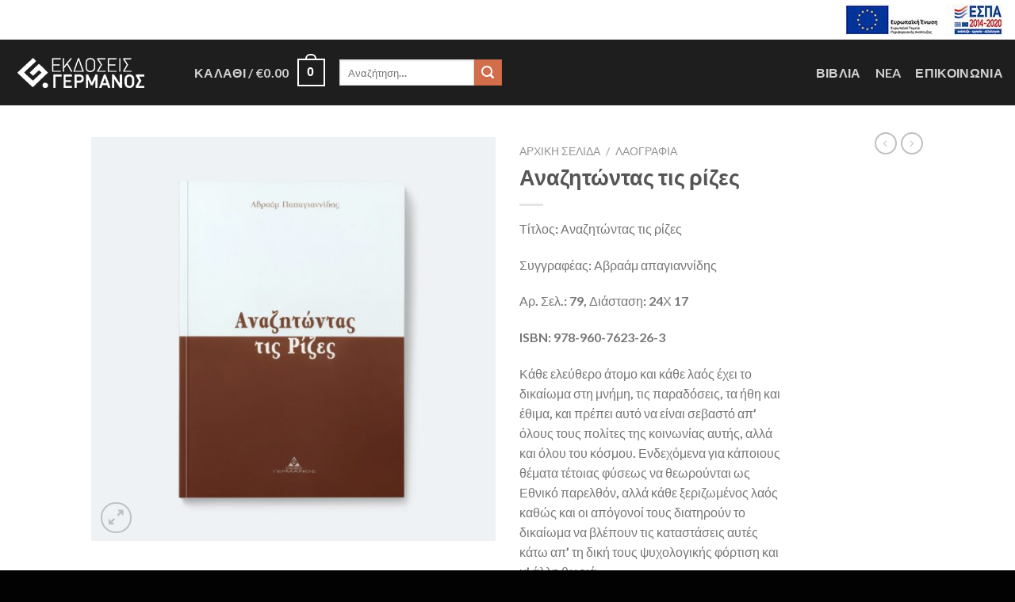

--- FILE ---
content_type: text/html; charset=UTF-8
request_url: https://germanos-publications.gr/product/anazitontas-tis-rizes/
body_size: 27054
content:
<!DOCTYPE html>
<html lang="el" class="loading-site no-js">
<head>
<meta charset="UTF-8" />
<link rel="profile" href="http://gmpg.org/xfn/11" />
<link rel="pingback" href="https://germanos-publications.gr/xmlrpc.php" />
<script>(function(html){html.className = html.className.replace(/\bno-js\b/,'js')})(document.documentElement);</script>
<meta name='robots' content='index, follow, max-image-preview:large, max-snippet:-1, max-video-preview:-1' />
<meta name="viewport" content="width=device-width, initial-scale=1" />
<!-- This site is optimized with the Yoast SEO plugin v26.3 - https://yoast.com/wordpress/plugins/seo/ -->
<title>Αναζητώντας τις ρίζες -</title>
<link rel="canonical" href="https://germanos-publications.gr/product/anazitontas-tis-rizes/" />
<meta property="og:locale" content="el_GR" />
<meta property="og:type" content="article" />
<meta property="og:title" content="Αναζητώντας τις ρίζες -" />
<meta property="og:description" content="Τίτλος: Αναζητώντας τις ρίζες Συγγραφέας: Αβραάμ απαγιαννίδης  Αρ. Σελ.: 79, Διάσταση: 24Χ 17 ISBN: 978-960-7623-26-3  Κάθε ελεύθερο άτομο και κάθε λαός έχει το δικαίωμα στη μνήμη, τις παραδόσεις, τα ήθη και έθιμα, και πρέπει αυτό να είναι σεβαστό απ’ όλους τους πολίτες της κοινωνίας αυτής, αλλά και όλου του κόσμου. Ενδεχόμενα για κάποιους θέματα τέτοιας φύσεως να θεωρούνται ως Εθνικό παρελθόν, αλλά κάθε ξεριζωμένος λαός καθώς και οι απόγονοί τους διατηρούν το δικαίωμα να βλέπουν τις καταστάσεις αυτές κάτω απ’ τη δική τους ψυχολογικής φόρτιση και μ’ άλλη θωριά." />
<meta property="og:url" content="https://germanos-publications.gr/product/anazitontas-tis-rizes/" />
<meta property="article:publisher" content="https://www.facebook.com/germanos.publications" />
<meta property="article:modified_time" content="2024-02-06T13:56:42+00:00" />
<meta property="og:image" content="https://germanos-publications.gr/wp-content/uploads/2023/09/30_22f688118437807639a704bb44a4125d-scaled.jpg" />
<meta property="og:image:width" content="2560" />
<meta property="og:image:height" content="2560" />
<meta property="og:image:type" content="image/jpeg" />
<meta name="twitter:card" content="summary_large_image" />
<meta name="twitter:label1" content="Εκτιμώμενος χρόνος ανάγνωσης" />
<meta name="twitter:data1" content="2 λεπτά" />
<script type="application/ld+json" class="yoast-schema-graph">{"@context":"https://schema.org","@graph":[{"@type":"WebPage","@id":"https://germanos-publications.gr/product/anazitontas-tis-rizes/","url":"https://germanos-publications.gr/product/anazitontas-tis-rizes/","name":"Αναζητώντας τις ρίζες -","isPartOf":{"@id":"https://germanos-publications.gr/#website"},"primaryImageOfPage":{"@id":"https://germanos-publications.gr/product/anazitontas-tis-rizes/#primaryimage"},"image":{"@id":"https://germanos-publications.gr/product/anazitontas-tis-rizes/#primaryimage"},"thumbnailUrl":"https://germanos-publications.gr/wp-content/uploads/2023/09/30_22f688118437807639a704bb44a4125d-scaled.jpg","datePublished":"2024-01-19T09:30:45+00:00","dateModified":"2024-02-06T13:56:42+00:00","breadcrumb":{"@id":"https://germanos-publications.gr/product/anazitontas-tis-rizes/#breadcrumb"},"inLanguage":"el","potentialAction":[{"@type":"ReadAction","target":["https://germanos-publications.gr/product/anazitontas-tis-rizes/"]}]},{"@type":"ImageObject","inLanguage":"el","@id":"https://germanos-publications.gr/product/anazitontas-tis-rizes/#primaryimage","url":"https://germanos-publications.gr/wp-content/uploads/2023/09/30_22f688118437807639a704bb44a4125d-scaled.jpg","contentUrl":"https://germanos-publications.gr/wp-content/uploads/2023/09/30_22f688118437807639a704bb44a4125d-scaled.jpg","width":2560,"height":2560},{"@type":"BreadcrumbList","@id":"https://germanos-publications.gr/product/anazitontas-tis-rizes/#breadcrumb","itemListElement":[{"@type":"ListItem","position":1,"name":"Αρχική","item":"https://germanos-publications.gr/"},{"@type":"ListItem","position":2,"name":"Shop","item":"https://germanos-publications.gr/shop/"},{"@type":"ListItem","position":3,"name":"Αναζητώντας τις ρίζες"}]},{"@type":"WebSite","@id":"https://germanos-publications.gr/#website","url":"https://germanos-publications.gr/","name":"germanos-publications.gr","description":"ΕΚΔΟΣΕΙΣ ΓΕΡΜΑΝΟΣ","publisher":{"@id":"https://germanos-publications.gr/#organization"},"potentialAction":[{"@type":"SearchAction","target":{"@type":"EntryPoint","urlTemplate":"https://germanos-publications.gr/?s={search_term_string}"},"query-input":{"@type":"PropertyValueSpecification","valueRequired":true,"valueName":"search_term_string"}}],"inLanguage":"el"},{"@type":"Organization","@id":"https://germanos-publications.gr/#organization","name":"ΕΚΔΟΣΕΙΣ ΓΕΡΜΑΝΟΣ","url":"https://germanos-publications.gr/","logo":{"@type":"ImageObject","inLanguage":"el","@id":"https://germanos-publications.gr/#/schema/logo/image/","url":"https://germanos-publications.gr/wp-content/uploads/2023/07/Germanos-logo.jpg","contentUrl":"https://germanos-publications.gr/wp-content/uploads/2023/07/Germanos-logo.jpg","width":592,"height":235,"caption":"ΕΚΔΟΣΕΙΣ ΓΕΡΜΑΝΟΣ"},"image":{"@id":"https://germanos-publications.gr/#/schema/logo/image/"},"sameAs":["https://www.facebook.com/germanos.publications"]}]}</script>
<!-- / Yoast SEO plugin. -->
<link rel='dns-prefetch' href='//cdn.jsdelivr.net' />
<link rel='prefetch' href='https://germanos-publications.gr/wp-content/themes/flatsome/assets/js/flatsome.js?ver=7f37db73450aecec0847' />
<link rel='prefetch' href='https://germanos-publications.gr/wp-content/themes/flatsome/assets/js/chunk.slider.js?ver=3.17.0' />
<link rel='prefetch' href='https://germanos-publications.gr/wp-content/themes/flatsome/assets/js/chunk.popups.js?ver=3.17.0' />
<link rel='prefetch' href='https://germanos-publications.gr/wp-content/themes/flatsome/assets/js/chunk.tooltips.js?ver=3.17.0' />
<link rel='prefetch' href='https://germanos-publications.gr/wp-content/themes/flatsome/assets/js/woocommerce.js?ver=1a392523165907adee6a' />
<link rel="alternate" type="application/rss+xml" title="Ροή RSS &raquo; " href="https://germanos-publications.gr/feed/" />
<link rel="alternate" type="application/rss+xml" title="Ροή Σχολίων &raquo; " href="https://germanos-publications.gr/comments/feed/" />
<link rel="alternate" title="oEmbed (JSON)" type="application/json+oembed" href="https://germanos-publications.gr/wp-json/oembed/1.0/embed?url=https%3A%2F%2Fgermanos-publications.gr%2Fproduct%2Fanazitontas-tis-rizes%2F" />
<link rel="alternate" title="oEmbed (XML)" type="text/xml+oembed" href="https://germanos-publications.gr/wp-json/oembed/1.0/embed?url=https%3A%2F%2Fgermanos-publications.gr%2Fproduct%2Fanazitontas-tis-rizes%2F&#038;format=xml" />
<style id='wp-img-auto-sizes-contain-inline-css' type='text/css'>
img:is([sizes=auto i],[sizes^="auto," i]){contain-intrinsic-size:3000px 1500px}
/*# sourceURL=wp-img-auto-sizes-contain-inline-css */
</style>
<style id='wp-block-library-inline-css' type='text/css'>
:root{--wp-block-synced-color:#7a00df;--wp-block-synced-color--rgb:122,0,223;--wp-bound-block-color:var(--wp-block-synced-color);--wp-editor-canvas-background:#ddd;--wp-admin-theme-color:#007cba;--wp-admin-theme-color--rgb:0,124,186;--wp-admin-theme-color-darker-10:#006ba1;--wp-admin-theme-color-darker-10--rgb:0,107,160.5;--wp-admin-theme-color-darker-20:#005a87;--wp-admin-theme-color-darker-20--rgb:0,90,135;--wp-admin-border-width-focus:2px}@media (min-resolution:192dpi){:root{--wp-admin-border-width-focus:1.5px}}.wp-element-button{cursor:pointer}:root .has-very-light-gray-background-color{background-color:#eee}:root .has-very-dark-gray-background-color{background-color:#313131}:root .has-very-light-gray-color{color:#eee}:root .has-very-dark-gray-color{color:#313131}:root .has-vivid-green-cyan-to-vivid-cyan-blue-gradient-background{background:linear-gradient(135deg,#00d084,#0693e3)}:root .has-purple-crush-gradient-background{background:linear-gradient(135deg,#34e2e4,#4721fb 50%,#ab1dfe)}:root .has-hazy-dawn-gradient-background{background:linear-gradient(135deg,#faaca8,#dad0ec)}:root .has-subdued-olive-gradient-background{background:linear-gradient(135deg,#fafae1,#67a671)}:root .has-atomic-cream-gradient-background{background:linear-gradient(135deg,#fdd79a,#004a59)}:root .has-nightshade-gradient-background{background:linear-gradient(135deg,#330968,#31cdcf)}:root .has-midnight-gradient-background{background:linear-gradient(135deg,#020381,#2874fc)}:root{--wp--preset--font-size--normal:16px;--wp--preset--font-size--huge:42px}.has-regular-font-size{font-size:1em}.has-larger-font-size{font-size:2.625em}.has-normal-font-size{font-size:var(--wp--preset--font-size--normal)}.has-huge-font-size{font-size:var(--wp--preset--font-size--huge)}.has-text-align-center{text-align:center}.has-text-align-left{text-align:left}.has-text-align-right{text-align:right}.has-fit-text{white-space:nowrap!important}#end-resizable-editor-section{display:none}.aligncenter{clear:both}.items-justified-left{justify-content:flex-start}.items-justified-center{justify-content:center}.items-justified-right{justify-content:flex-end}.items-justified-space-between{justify-content:space-between}.screen-reader-text{border:0;clip-path:inset(50%);height:1px;margin:-1px;overflow:hidden;padding:0;position:absolute;width:1px;word-wrap:normal!important}.screen-reader-text:focus{background-color:#ddd;clip-path:none;color:#444;display:block;font-size:1em;height:auto;left:5px;line-height:normal;padding:15px 23px 14px;text-decoration:none;top:5px;width:auto;z-index:100000}html :where(.has-border-color){border-style:solid}html :where([style*=border-top-color]){border-top-style:solid}html :where([style*=border-right-color]){border-right-style:solid}html :where([style*=border-bottom-color]){border-bottom-style:solid}html :where([style*=border-left-color]){border-left-style:solid}html :where([style*=border-width]){border-style:solid}html :where([style*=border-top-width]){border-top-style:solid}html :where([style*=border-right-width]){border-right-style:solid}html :where([style*=border-bottom-width]){border-bottom-style:solid}html :where([style*=border-left-width]){border-left-style:solid}html :where(img[class*=wp-image-]){height:auto;max-width:100%}:where(figure){margin:0 0 1em}html :where(.is-position-sticky){--wp-admin--admin-bar--position-offset:var(--wp-admin--admin-bar--height,0px)}@media screen and (max-width:600px){html :where(.is-position-sticky){--wp-admin--admin-bar--position-offset:0px}}
/*# sourceURL=wp-block-library-inline-css */
</style><link rel='stylesheet' id='wc-blocks-style-css' href='//germanos-publications.gr/wp-content/cache/wpfc-minified/g5pctnhy/5wyzs.css' type='text/css' media='all' />
<style id='global-styles-inline-css' type='text/css'>
:root{--wp--preset--aspect-ratio--square: 1;--wp--preset--aspect-ratio--4-3: 4/3;--wp--preset--aspect-ratio--3-4: 3/4;--wp--preset--aspect-ratio--3-2: 3/2;--wp--preset--aspect-ratio--2-3: 2/3;--wp--preset--aspect-ratio--16-9: 16/9;--wp--preset--aspect-ratio--9-16: 9/16;--wp--preset--color--black: #000000;--wp--preset--color--cyan-bluish-gray: #abb8c3;--wp--preset--color--white: #ffffff;--wp--preset--color--pale-pink: #f78da7;--wp--preset--color--vivid-red: #cf2e2e;--wp--preset--color--luminous-vivid-orange: #ff6900;--wp--preset--color--luminous-vivid-amber: #fcb900;--wp--preset--color--light-green-cyan: #7bdcb5;--wp--preset--color--vivid-green-cyan: #00d084;--wp--preset--color--pale-cyan-blue: #8ed1fc;--wp--preset--color--vivid-cyan-blue: #0693e3;--wp--preset--color--vivid-purple: #9b51e0;--wp--preset--gradient--vivid-cyan-blue-to-vivid-purple: linear-gradient(135deg,rgb(6,147,227) 0%,rgb(155,81,224) 100%);--wp--preset--gradient--light-green-cyan-to-vivid-green-cyan: linear-gradient(135deg,rgb(122,220,180) 0%,rgb(0,208,130) 100%);--wp--preset--gradient--luminous-vivid-amber-to-luminous-vivid-orange: linear-gradient(135deg,rgb(252,185,0) 0%,rgb(255,105,0) 100%);--wp--preset--gradient--luminous-vivid-orange-to-vivid-red: linear-gradient(135deg,rgb(255,105,0) 0%,rgb(207,46,46) 100%);--wp--preset--gradient--very-light-gray-to-cyan-bluish-gray: linear-gradient(135deg,rgb(238,238,238) 0%,rgb(169,184,195) 100%);--wp--preset--gradient--cool-to-warm-spectrum: linear-gradient(135deg,rgb(74,234,220) 0%,rgb(151,120,209) 20%,rgb(207,42,186) 40%,rgb(238,44,130) 60%,rgb(251,105,98) 80%,rgb(254,248,76) 100%);--wp--preset--gradient--blush-light-purple: linear-gradient(135deg,rgb(255,206,236) 0%,rgb(152,150,240) 100%);--wp--preset--gradient--blush-bordeaux: linear-gradient(135deg,rgb(254,205,165) 0%,rgb(254,45,45) 50%,rgb(107,0,62) 100%);--wp--preset--gradient--luminous-dusk: linear-gradient(135deg,rgb(255,203,112) 0%,rgb(199,81,192) 50%,rgb(65,88,208) 100%);--wp--preset--gradient--pale-ocean: linear-gradient(135deg,rgb(255,245,203) 0%,rgb(182,227,212) 50%,rgb(51,167,181) 100%);--wp--preset--gradient--electric-grass: linear-gradient(135deg,rgb(202,248,128) 0%,rgb(113,206,126) 100%);--wp--preset--gradient--midnight: linear-gradient(135deg,rgb(2,3,129) 0%,rgb(40,116,252) 100%);--wp--preset--font-size--small: 13px;--wp--preset--font-size--medium: 20px;--wp--preset--font-size--large: 36px;--wp--preset--font-size--x-large: 42px;--wp--preset--spacing--20: 0.44rem;--wp--preset--spacing--30: 0.67rem;--wp--preset--spacing--40: 1rem;--wp--preset--spacing--50: 1.5rem;--wp--preset--spacing--60: 2.25rem;--wp--preset--spacing--70: 3.38rem;--wp--preset--spacing--80: 5.06rem;--wp--preset--shadow--natural: 6px 6px 9px rgba(0, 0, 0, 0.2);--wp--preset--shadow--deep: 12px 12px 50px rgba(0, 0, 0, 0.4);--wp--preset--shadow--sharp: 6px 6px 0px rgba(0, 0, 0, 0.2);--wp--preset--shadow--outlined: 6px 6px 0px -3px rgb(255, 255, 255), 6px 6px rgb(0, 0, 0);--wp--preset--shadow--crisp: 6px 6px 0px rgb(0, 0, 0);}:where(.is-layout-flex){gap: 0.5em;}:where(.is-layout-grid){gap: 0.5em;}body .is-layout-flex{display: flex;}.is-layout-flex{flex-wrap: wrap;align-items: center;}.is-layout-flex > :is(*, div){margin: 0;}body .is-layout-grid{display: grid;}.is-layout-grid > :is(*, div){margin: 0;}:where(.wp-block-columns.is-layout-flex){gap: 2em;}:where(.wp-block-columns.is-layout-grid){gap: 2em;}:where(.wp-block-post-template.is-layout-flex){gap: 1.25em;}:where(.wp-block-post-template.is-layout-grid){gap: 1.25em;}.has-black-color{color: var(--wp--preset--color--black) !important;}.has-cyan-bluish-gray-color{color: var(--wp--preset--color--cyan-bluish-gray) !important;}.has-white-color{color: var(--wp--preset--color--white) !important;}.has-pale-pink-color{color: var(--wp--preset--color--pale-pink) !important;}.has-vivid-red-color{color: var(--wp--preset--color--vivid-red) !important;}.has-luminous-vivid-orange-color{color: var(--wp--preset--color--luminous-vivid-orange) !important;}.has-luminous-vivid-amber-color{color: var(--wp--preset--color--luminous-vivid-amber) !important;}.has-light-green-cyan-color{color: var(--wp--preset--color--light-green-cyan) !important;}.has-vivid-green-cyan-color{color: var(--wp--preset--color--vivid-green-cyan) !important;}.has-pale-cyan-blue-color{color: var(--wp--preset--color--pale-cyan-blue) !important;}.has-vivid-cyan-blue-color{color: var(--wp--preset--color--vivid-cyan-blue) !important;}.has-vivid-purple-color{color: var(--wp--preset--color--vivid-purple) !important;}.has-black-background-color{background-color: var(--wp--preset--color--black) !important;}.has-cyan-bluish-gray-background-color{background-color: var(--wp--preset--color--cyan-bluish-gray) !important;}.has-white-background-color{background-color: var(--wp--preset--color--white) !important;}.has-pale-pink-background-color{background-color: var(--wp--preset--color--pale-pink) !important;}.has-vivid-red-background-color{background-color: var(--wp--preset--color--vivid-red) !important;}.has-luminous-vivid-orange-background-color{background-color: var(--wp--preset--color--luminous-vivid-orange) !important;}.has-luminous-vivid-amber-background-color{background-color: var(--wp--preset--color--luminous-vivid-amber) !important;}.has-light-green-cyan-background-color{background-color: var(--wp--preset--color--light-green-cyan) !important;}.has-vivid-green-cyan-background-color{background-color: var(--wp--preset--color--vivid-green-cyan) !important;}.has-pale-cyan-blue-background-color{background-color: var(--wp--preset--color--pale-cyan-blue) !important;}.has-vivid-cyan-blue-background-color{background-color: var(--wp--preset--color--vivid-cyan-blue) !important;}.has-vivid-purple-background-color{background-color: var(--wp--preset--color--vivid-purple) !important;}.has-black-border-color{border-color: var(--wp--preset--color--black) !important;}.has-cyan-bluish-gray-border-color{border-color: var(--wp--preset--color--cyan-bluish-gray) !important;}.has-white-border-color{border-color: var(--wp--preset--color--white) !important;}.has-pale-pink-border-color{border-color: var(--wp--preset--color--pale-pink) !important;}.has-vivid-red-border-color{border-color: var(--wp--preset--color--vivid-red) !important;}.has-luminous-vivid-orange-border-color{border-color: var(--wp--preset--color--luminous-vivid-orange) !important;}.has-luminous-vivid-amber-border-color{border-color: var(--wp--preset--color--luminous-vivid-amber) !important;}.has-light-green-cyan-border-color{border-color: var(--wp--preset--color--light-green-cyan) !important;}.has-vivid-green-cyan-border-color{border-color: var(--wp--preset--color--vivid-green-cyan) !important;}.has-pale-cyan-blue-border-color{border-color: var(--wp--preset--color--pale-cyan-blue) !important;}.has-vivid-cyan-blue-border-color{border-color: var(--wp--preset--color--vivid-cyan-blue) !important;}.has-vivid-purple-border-color{border-color: var(--wp--preset--color--vivid-purple) !important;}.has-vivid-cyan-blue-to-vivid-purple-gradient-background{background: var(--wp--preset--gradient--vivid-cyan-blue-to-vivid-purple) !important;}.has-light-green-cyan-to-vivid-green-cyan-gradient-background{background: var(--wp--preset--gradient--light-green-cyan-to-vivid-green-cyan) !important;}.has-luminous-vivid-amber-to-luminous-vivid-orange-gradient-background{background: var(--wp--preset--gradient--luminous-vivid-amber-to-luminous-vivid-orange) !important;}.has-luminous-vivid-orange-to-vivid-red-gradient-background{background: var(--wp--preset--gradient--luminous-vivid-orange-to-vivid-red) !important;}.has-very-light-gray-to-cyan-bluish-gray-gradient-background{background: var(--wp--preset--gradient--very-light-gray-to-cyan-bluish-gray) !important;}.has-cool-to-warm-spectrum-gradient-background{background: var(--wp--preset--gradient--cool-to-warm-spectrum) !important;}.has-blush-light-purple-gradient-background{background: var(--wp--preset--gradient--blush-light-purple) !important;}.has-blush-bordeaux-gradient-background{background: var(--wp--preset--gradient--blush-bordeaux) !important;}.has-luminous-dusk-gradient-background{background: var(--wp--preset--gradient--luminous-dusk) !important;}.has-pale-ocean-gradient-background{background: var(--wp--preset--gradient--pale-ocean) !important;}.has-electric-grass-gradient-background{background: var(--wp--preset--gradient--electric-grass) !important;}.has-midnight-gradient-background{background: var(--wp--preset--gradient--midnight) !important;}.has-small-font-size{font-size: var(--wp--preset--font-size--small) !important;}.has-medium-font-size{font-size: var(--wp--preset--font-size--medium) !important;}.has-large-font-size{font-size: var(--wp--preset--font-size--large) !important;}.has-x-large-font-size{font-size: var(--wp--preset--font-size--x-large) !important;}
/*# sourceURL=global-styles-inline-css */
</style>
<style id='classic-theme-styles-inline-css' type='text/css'>
/*! This file is auto-generated */
.wp-block-button__link{color:#fff;background-color:#32373c;border-radius:9999px;box-shadow:none;text-decoration:none;padding:calc(.667em + 2px) calc(1.333em + 2px);font-size:1.125em}.wp-block-file__button{background:#32373c;color:#fff;text-decoration:none}
/*# sourceURL=/wp-includes/css/classic-themes.min.css */
</style>
<link rel='stylesheet' id='contact-form-7-css' href='//germanos-publications.gr/wp-content/cache/wpfc-minified/lmqzogu0/5wyzs.css' type='text/css' media='all' />
<link rel='stylesheet' id='photoswipe-css' href='//germanos-publications.gr/wp-content/cache/wpfc-minified/q5n52lbl/5wyzs.css' type='text/css' media='all' />
<link rel='stylesheet' id='photoswipe-default-skin-css' href='//germanos-publications.gr/wp-content/cache/wpfc-minified/1o5w7vrb/5wyzs.css' type='text/css' media='all' />
<style id='woocommerce-inline-inline-css' type='text/css'>
.woocommerce form .form-row .required { visibility: visible; }
/*# sourceURL=woocommerce-inline-inline-css */
</style>
<link rel='stylesheet' id='brands-styles-css' href='//germanos-publications.gr/wp-content/cache/wpfc-minified/femssg1p/5wyzs.css' type='text/css' media='all' />
<link rel='stylesheet' id='dflip-style-css' href='//germanos-publications.gr/wp-content/cache/wpfc-minified/t265cro/5wyzs.css' type='text/css' media='all' />
<link rel='stylesheet' id='flatsome-main-css' href='//germanos-publications.gr/wp-content/cache/wpfc-minified/6y07pnt0/5wyzs.css' type='text/css' media='all' />
<style id='flatsome-main-inline-css' type='text/css'>
@font-face {
font-family: "fl-icons";
font-display: block;
src: url(https://germanos-publications.gr/wp-content/themes/flatsome/assets/css/icons/fl-icons.eot?v=3.17.0);
src:
url(https://germanos-publications.gr/wp-content/themes/flatsome/assets/css/icons/fl-icons.eot#iefix?v=3.17.0) format("embedded-opentype"),
url(https://germanos-publications.gr/wp-content/themes/flatsome/assets/css/icons/fl-icons.woff2?v=3.17.0) format("woff2"),
url(https://germanos-publications.gr/wp-content/themes/flatsome/assets/css/icons/fl-icons.ttf?v=3.17.0) format("truetype"),
url(https://germanos-publications.gr/wp-content/themes/flatsome/assets/css/icons/fl-icons.woff?v=3.17.0) format("woff"),
url(https://germanos-publications.gr/wp-content/themes/flatsome/assets/css/icons/fl-icons.svg?v=3.17.0#fl-icons) format("svg");
}
/*# sourceURL=flatsome-main-inline-css */
</style>
<link rel='stylesheet' id='flatsome-shop-css' href='//germanos-publications.gr/wp-content/cache/wpfc-minified/11up7p5j/5wyzs.css' type='text/css' media='all' />
<link rel='stylesheet' id='flatsome-style-css' href='//germanos-publications.gr/wp-content/cache/wpfc-minified/6z5fr2vo/5wyzs.css' type='text/css' media='all' />
<script type="text/javascript" src="https://germanos-publications.gr/wp-includes/js/jquery/jquery.min.js?ver=3.7.1" id="jquery-core-js"></script>
<script type="text/javascript" src="https://germanos-publications.gr/wp-includes/js/jquery/jquery-migrate.min.js?ver=3.4.1" id="jquery-migrate-js"></script>
<script type="text/javascript" src="https://germanos-publications.gr/wp-content/plugins/woocommerce/assets/js/jquery-blockui/jquery.blockUI.min.js?ver=2.7.0-wc.10.2.3" id="jquery-blockui-js" data-wp-strategy="defer"></script>
<script type="text/javascript" id="wc-add-to-cart-js-extra">
/* <![CDATA[ */
var wc_add_to_cart_params = {"ajax_url":"/wp-admin/admin-ajax.php","wc_ajax_url":"/?wc-ajax=%%endpoint%%","i18n_view_cart":"\u039a\u03b1\u03bb\u03ac\u03b8\u03b9","cart_url":"https://germanos-publications.gr/cart/","is_cart":"","cart_redirect_after_add":"no"};
//# sourceURL=wc-add-to-cart-js-extra
/* ]]> */
</script>
<script type="text/javascript" src="https://germanos-publications.gr/wp-content/plugins/woocommerce/assets/js/frontend/add-to-cart.min.js?ver=10.2.3" id="wc-add-to-cart-js" defer="defer" data-wp-strategy="defer"></script>
<script type="text/javascript" src="https://germanos-publications.gr/wp-content/plugins/woocommerce/assets/js/photoswipe/photoswipe.min.js?ver=4.1.1-wc.10.2.3" id="photoswipe-js" defer="defer" data-wp-strategy="defer"></script>
<script type="text/javascript" src="https://germanos-publications.gr/wp-content/plugins/woocommerce/assets/js/photoswipe/photoswipe-ui-default.min.js?ver=4.1.1-wc.10.2.3" id="photoswipe-ui-default-js" defer="defer" data-wp-strategy="defer"></script>
<script type="text/javascript" id="wc-single-product-js-extra">
/* <![CDATA[ */
var wc_single_product_params = {"i18n_required_rating_text":"\u03a0\u03b1\u03c1\u03b1\u03ba\u03b1\u03bb\u03bf\u03cd\u03bc\u03b5, \u03b5\u03c0\u03b9\u03bb\u03ad\u03be\u03c4\u03b5 \u03bc\u03af\u03b1 \u03b2\u03b1\u03b8\u03bc\u03bf\u03bb\u03bf\u03b3\u03af\u03b1","i18n_rating_options":["1 \u03b1\u03c0\u03cc 5 \u03b1\u03c3\u03c4\u03ad\u03c1\u03b9\u03b1","2 \u03b1\u03c0\u03cc 5 \u03b1\u03c3\u03c4\u03ad\u03c1\u03b9\u03b1","3 \u03b1\u03c0\u03cc 5 \u03b1\u03c3\u03c4\u03ad\u03c1\u03b9\u03b1","4 \u03b1\u03c0\u03cc 5 \u03b1\u03c3\u03c4\u03ad\u03c1\u03b9\u03b1","5 \u03b1\u03c0\u03cc 5 \u03b1\u03c3\u03c4\u03ad\u03c1\u03b9\u03b1"],"i18n_product_gallery_trigger_text":"View full-screen image gallery","review_rating_required":"yes","flexslider":{"rtl":false,"animation":"slide","smoothHeight":true,"directionNav":false,"controlNav":"thumbnails","slideshow":false,"animationSpeed":500,"animationLoop":false,"allowOneSlide":false},"zoom_enabled":"","zoom_options":[],"photoswipe_enabled":"1","photoswipe_options":{"shareEl":false,"closeOnScroll":false,"history":false,"hideAnimationDuration":0,"showAnimationDuration":0},"flexslider_enabled":""};
//# sourceURL=wc-single-product-js-extra
/* ]]> */
</script>
<script type="text/javascript" src="https://germanos-publications.gr/wp-content/plugins/woocommerce/assets/js/frontend/single-product.min.js?ver=10.2.3" id="wc-single-product-js" defer="defer" data-wp-strategy="defer"></script>
<script type="text/javascript" src="https://germanos-publications.gr/wp-content/plugins/woocommerce/assets/js/js-cookie/js.cookie.min.js?ver=2.1.4-wc.10.2.3" id="js-cookie-js" data-wp-strategy="defer"></script>
<script type="text/javascript" id="WCPAY_ASSETS-js-extra">
/* <![CDATA[ */
var wcpayAssets = {"url":"https://germanos-publications.gr/wp-content/plugins/woocommerce-payments/dist/"};
//# sourceURL=WCPAY_ASSETS-js-extra
/* ]]> */
</script>
<link rel="https://api.w.org/" href="https://germanos-publications.gr/wp-json/" /><link rel="alternate" title="JSON" type="application/json" href="https://germanos-publications.gr/wp-json/wp/v2/product/874" /><link rel="EditURI" type="application/rsd+xml" title="RSD" href="https://germanos-publications.gr/xmlrpc.php?rsd" />
<meta name="generator" content="WordPress 6.9" />
<meta name="generator" content="WooCommerce 10.2.3" />
<link rel='shortlink' href='https://germanos-publications.gr/?p=874' />
<style>.bg{opacity: 0; transition: opacity 1s; -webkit-transition: opacity 1s;} .bg-loaded{opacity: 1;}</style>	<noscript><style>.woocommerce-product-gallery{ opacity: 1 !important; }</style></noscript>
<link rel="icon" href="https://germanos-publications.gr/wp-content/uploads/2023/07/cropped-fav-32x32.png" sizes="32x32" />
<link rel="icon" href="https://germanos-publications.gr/wp-content/uploads/2023/07/cropped-fav-192x192.png" sizes="192x192" />
<link rel="apple-touch-icon" href="https://germanos-publications.gr/wp-content/uploads/2023/07/cropped-fav-180x180.png" />
<meta name="msapplication-TileImage" content="https://germanos-publications.gr/wp-content/uploads/2023/07/cropped-fav-270x270.png" />
<style id="custom-css" type="text/css">:root {--primary-color: #446084;}.header-main{height: 83px}#logo img{max-height: 83px}#logo{width:200px;}.header-bottom{min-height: 55px}.header-top{min-height: 34px}.transparent .header-main{height: 30px}.transparent #logo img{max-height: 30px}.has-transparent + .page-title:first-of-type,.has-transparent + #main > .page-title,.has-transparent + #main > div > .page-title,.has-transparent + #main .page-header-wrapper:first-of-type .page-title{padding-top: 110px;}.header.show-on-scroll,.stuck .header-main{height:70px!important}.stuck #logo img{max-height: 70px!important}.header-bg-color {background-color: #1e1e1e}.header-bottom {background-color: #f1f1f1}.top-bar-nav > li > a{line-height: 16px }.header-main .nav > li > a{line-height: 16px }@media (max-width: 549px) {.header-main{height: 70px}#logo img{max-height: 70px}}.header-top{background-color:#ffffff!important;}body{font-family: Lato, sans-serif;}body {font-weight: 400;font-style: normal;}.nav > li > a {font-family: Lato, sans-serif;}.mobile-sidebar-levels-2 .nav > li > ul > li > a {font-family: Lato, sans-serif;}.nav > li > a,.mobile-sidebar-levels-2 .nav > li > ul > li > a {font-weight: 700;font-style: normal;}h1,h2,h3,h4,h5,h6,.heading-font, .off-canvas-center .nav-sidebar.nav-vertical > li > a{font-family: Lato, sans-serif;}h1,h2,h3,h4,h5,h6,.heading-font,.banner h1,.banner h2 {font-weight: 700;font-style: normal;}.alt-font{font-family: "Dancing Script", sans-serif;}.alt-font {font-weight: 400!important;font-style: normal!important;}.has-equal-box-heights .box-image {padding-top: 100%;}.shop-page-title.featured-title .title-bg{ background-image: url(https://germanos-publications.gr/wp-content/uploads/2023/09/30_22f688118437807639a704bb44a4125d-scaled.jpg)!important;}@media screen and (min-width: 550px){.products .box-vertical .box-image{min-width: 300px!important;width: 300px!important;}}.footer-2{background-color: #1e1e1e}.absolute-footer, html{background-color: #020202}.nav-vertical-fly-out > li + li {border-top-width: 1px; border-top-style: solid;}.label-new.menu-item > a:after{content:"New";}.label-hot.menu-item > a:after{content:"Hot";}.label-sale.menu-item > a:after{content:"Sale";}.label-popular.menu-item > a:after{content:"Popular";}</style><style id="kirki-inline-styles">/* latin-ext */
@font-face {
font-family: 'Lato';
font-style: normal;
font-weight: 400;
font-display: swap;
src: url(https://germanos-publications.gr/wp-content/fonts/lato/font) format('woff');
unicode-range: U+0100-02BA, U+02BD-02C5, U+02C7-02CC, U+02CE-02D7, U+02DD-02FF, U+0304, U+0308, U+0329, U+1D00-1DBF, U+1E00-1E9F, U+1EF2-1EFF, U+2020, U+20A0-20AB, U+20AD-20C0, U+2113, U+2C60-2C7F, U+A720-A7FF;
}
/* latin */
@font-face {
font-family: 'Lato';
font-style: normal;
font-weight: 400;
font-display: swap;
src: url(https://germanos-publications.gr/wp-content/fonts/lato/font) format('woff');
unicode-range: U+0000-00FF, U+0131, U+0152-0153, U+02BB-02BC, U+02C6, U+02DA, U+02DC, U+0304, U+0308, U+0329, U+2000-206F, U+20AC, U+2122, U+2191, U+2193, U+2212, U+2215, U+FEFF, U+FFFD;
}
/* latin-ext */
@font-face {
font-family: 'Lato';
font-style: normal;
font-weight: 700;
font-display: swap;
src: url(https://germanos-publications.gr/wp-content/fonts/lato/font) format('woff');
unicode-range: U+0100-02BA, U+02BD-02C5, U+02C7-02CC, U+02CE-02D7, U+02DD-02FF, U+0304, U+0308, U+0329, U+1D00-1DBF, U+1E00-1E9F, U+1EF2-1EFF, U+2020, U+20A0-20AB, U+20AD-20C0, U+2113, U+2C60-2C7F, U+A720-A7FF;
}
/* latin */
@font-face {
font-family: 'Lato';
font-style: normal;
font-weight: 700;
font-display: swap;
src: url(https://germanos-publications.gr/wp-content/fonts/lato/font) format('woff');
unicode-range: U+0000-00FF, U+0131, U+0152-0153, U+02BB-02BC, U+02C6, U+02DA, U+02DC, U+0304, U+0308, U+0329, U+2000-206F, U+20AC, U+2122, U+2191, U+2193, U+2212, U+2215, U+FEFF, U+FFFD;
}/* vietnamese */
@font-face {
font-family: 'Dancing Script';
font-style: normal;
font-weight: 400;
font-display: swap;
src: url(https://germanos-publications.gr/wp-content/fonts/dancing-script/font) format('woff');
unicode-range: U+0102-0103, U+0110-0111, U+0128-0129, U+0168-0169, U+01A0-01A1, U+01AF-01B0, U+0300-0301, U+0303-0304, U+0308-0309, U+0323, U+0329, U+1EA0-1EF9, U+20AB;
}
/* latin-ext */
@font-face {
font-family: 'Dancing Script';
font-style: normal;
font-weight: 400;
font-display: swap;
src: url(https://germanos-publications.gr/wp-content/fonts/dancing-script/font) format('woff');
unicode-range: U+0100-02BA, U+02BD-02C5, U+02C7-02CC, U+02CE-02D7, U+02DD-02FF, U+0304, U+0308, U+0329, U+1D00-1DBF, U+1E00-1E9F, U+1EF2-1EFF, U+2020, U+20A0-20AB, U+20AD-20C0, U+2113, U+2C60-2C7F, U+A720-A7FF;
}
/* latin */
@font-face {
font-family: 'Dancing Script';
font-style: normal;
font-weight: 400;
font-display: swap;
src: url(https://germanos-publications.gr/wp-content/fonts/dancing-script/font) format('woff');
unicode-range: U+0000-00FF, U+0131, U+0152-0153, U+02BB-02BC, U+02C6, U+02DA, U+02DC, U+0304, U+0308, U+0329, U+2000-206F, U+20AC, U+2122, U+2191, U+2193, U+2212, U+2215, U+FEFF, U+FFFD;
}</style><link rel='stylesheet' id='wc-ppcp-blocks-styles-css' href='//germanos-publications.gr/wp-content/cache/wpfc-minified/118f8a73/5wyzs.css' type='text/css' media='all' />
<link rel='stylesheet' id='wc-ppcp-style-css' href='//germanos-publications.gr/wp-content/cache/wpfc-minified/eu7cgl8x/5wyzs.css' type='text/css' media='all' />
</head>
<body class="wp-singular product-template-default single single-product postid-874 wp-theme-flatsome wp-child-theme-flatsome-child theme-flatsome woocommerce woocommerce-page woocommerce-no-js lightbox nav-dropdown-has-arrow nav-dropdown-has-shadow nav-dropdown-has-border">
<a class="skip-link screen-reader-text" href="#main">Skip to content</a>
<div id="wrapper">
<header id="header" class="header header-full-width has-sticky sticky-jump">
<div class="header-wrapper">
<div id="top-bar" class="header-top hide-for-sticky nav-dark hide-for-medium">
<div class="flex-row container">
<div class="flex-col hide-for-medium flex-left">
<ul class="nav nav-left medium-nav-center nav-small  nav-">
</ul>
</div>
<div class="flex-col hide-for-medium flex-center">
<ul class="nav nav-center nav-small  nav-">
</ul>
</div>
<div class="flex-col hide-for-medium flex-right">
<ul class="nav top-bar-nav nav-right nav-small  nav-">
<li class="html custom html_topbar_left"><a href="https://germanos-publications.gr/europe/"> 
<img src="https://germanos-publications.gr/wp-content/uploads/2023/11/e-banner-espa22.jpg" >
</a>
</li>          </ul>
</div>
</div>
</div>
<div id="masthead" class="header-main nav-dark">
<div class="header-inner flex-row container logo-left medium-logo-center" role="navigation">
<!-- Logo -->
<div id="logo" class="flex-col logo">
<!-- Header logo -->
<a href="https://germanos-publications.gr/" title="ΕΚΔΟΣΕΙΣ ΓΕΡΜΑΝΟΣ" rel="home">
<img width="174" height="69" src="https://germanos-publications.gr/wp-content/uploads/2023/07/Germanos-logo.png" class="header_logo header-logo" alt=""/><img  width="174" height="69" src="https://germanos-publications.gr/wp-content/uploads/2023/07/Germanos-logo.png" class="header-logo-dark" alt=""/></a>
</div>
<!-- Mobile Left Elements -->
<div class="flex-col show-for-medium flex-left">
<ul class="mobile-nav nav nav-left ">
</ul>
</div>
<!-- Left Elements -->
<div class="flex-col hide-for-medium flex-left
flex-grow">
<ul class="header-nav header-nav-main nav nav-left  nav-size-large nav-spacing-medium nav-uppercase nav-prompts-overlay" >
<li class="cart-item has-icon has-dropdown">
<a href="https://germanos-publications.gr/cart/" title="Καλάθι" class="header-cart-link is-small">
<span class="header-cart-title">
Καλάθι   /      <span class="cart-price"><span class="woocommerce-Price-amount amount"><bdi><span class="woocommerce-Price-currencySymbol">&euro;</span>0.00</bdi></span></span>
</span>
<span class="cart-icon image-icon">
<strong>0</strong>
</span>
</a>
<ul class="nav-dropdown nav-dropdown-default">
<li class="html widget_shopping_cart">
<div class="widget_shopping_cart_content">
<p class="woocommerce-mini-cart__empty-message">Κανένα προϊόν στο καλάθι σας.</p>
</div>
</li>
</ul>
</li>
<li class="header-search-form search-form html relative has-icon">
<div class="header-search-form-wrapper">
<div class="searchform-wrapper ux-search-box relative is-normal"><form role="search" method="get" class="searchform" action="https://germanos-publications.gr/">
<div class="flex-row relative">
<div class="flex-col flex-grow">
<label class="screen-reader-text" for="woocommerce-product-search-field-0">Αναζήτηση για:</label>
<input type="search" id="woocommerce-product-search-field-0" class="search-field mb-0" placeholder="Αναζήτηση&hellip;" value="" name="s" />
<input type="hidden" name="post_type" value="product" />
</div>
<div class="flex-col">
<button type="submit" value="Αναζήτηση" class="ux-search-submit submit-button secondary button  icon mb-0" aria-label="Submit">
<i class="icon-search" ></i>			</button>
</div>
</div>
<div class="live-search-results text-left z-top"></div>
</form>
</div>	</div>
</li>
</ul>
</div>
<!-- Right Elements -->
<div class="flex-col hide-for-medium flex-right">
<ul class="header-nav header-nav-main nav nav-right  nav-size-large nav-spacing-medium nav-uppercase nav-prompts-overlay">
<li id="menu-item-940" class="menu-item menu-item-type-post_type menu-item-object-page current_page_parent menu-item-940 menu-item-design-default"><a href="https://germanos-publications.gr/shop/" class="nav-top-link">ΒΙΒΛΙΑ</a></li>
<li id="menu-item-986" class="menu-item menu-item-type-post_type menu-item-object-page menu-item-986 menu-item-design-default"><a href="https://germanos-publications.gr/blog/" class="nav-top-link">NEA</a></li>
<li id="menu-item-314" class="menu-item menu-item-type-post_type menu-item-object-page menu-item-314 menu-item-design-default"><a href="https://germanos-publications.gr/contact/" class="nav-top-link">ΕΠΙΚΟΙΝΩΝΙΑ</a></li>
</ul>
</div>
<!-- Mobile Right Elements -->
<div class="flex-col show-for-medium flex-right">
<ul class="mobile-nav nav nav-right ">
<li class="header-search header-search-dropdown has-icon has-dropdown menu-item-has-children">
<div class="header-button">	<a href="#" aria-label="Αναζήτηση" class="icon primary button circle is-small"><i class="icon-search" ></i></a>
</div>	<ul class="nav-dropdown nav-dropdown-default">
<li class="header-search-form search-form html relative has-icon">
<div class="header-search-form-wrapper">
<div class="searchform-wrapper ux-search-box relative is-normal"><form role="search" method="get" class="searchform" action="https://germanos-publications.gr/">
<div class="flex-row relative">
<div class="flex-col flex-grow">
<label class="screen-reader-text" for="woocommerce-product-search-field-1">Αναζήτηση για:</label>
<input type="search" id="woocommerce-product-search-field-1" class="search-field mb-0" placeholder="Αναζήτηση&hellip;" value="" name="s" />
<input type="hidden" name="post_type" value="product" />
</div>
<div class="flex-col">
<button type="submit" value="Αναζήτηση" class="ux-search-submit submit-button secondary button  icon mb-0" aria-label="Submit">
<i class="icon-search" ></i>			</button>
</div>
</div>
<div class="live-search-results text-left z-top"></div>
</form>
</div>	</div>
</li>
</ul>
</li>
</ul>
</div>
</div>
<div class="container"><div class="top-divider full-width"></div></div>
</div>
<div id="wide-nav" class="header-bottom wide-nav show-for-medium">
<div class="flex-row container">
<div class="flex-col show-for-medium flex-grow">
<ul class="nav header-bottom-nav nav-center mobile-nav  nav-uppercase">
<li class="cart-item has-icon has-dropdown">
<a href="https://germanos-publications.gr/cart/" title="Καλάθι" class="header-cart-link is-small">
<span class="header-cart-title">
Καλάθι   /      <span class="cart-price"><span class="woocommerce-Price-amount amount"><bdi><span class="woocommerce-Price-currencySymbol">&euro;</span>0.00</bdi></span></span>
</span>
<span class="cart-icon image-icon">
<strong>0</strong>
</span>
</a>
<ul class="nav-dropdown nav-dropdown-default">
<li class="html widget_shopping_cart">
<div class="widget_shopping_cart_content">
<p class="woocommerce-mini-cart__empty-message">Κανένα προϊόν στο καλάθι σας.</p>
</div>
</li>
</ul>
</li>
<li class="nav-icon has-icon">
<a href="#" data-open="#main-menu" data-pos="left" data-bg="main-menu-overlay" data-color="" class="is-small" aria-label="Menu" aria-controls="main-menu" aria-expanded="false">
<i class="icon-menu" ></i>
</a>
</li>
</ul>
</div>
</div>
</div>
<div class="header-bg-container fill"><div class="header-bg-image fill"></div><div class="header-bg-color fill"></div></div>		</div>
</header>
<main id="main" class="">
<div class="shop-container">
<div class="container">
<div class="woocommerce-notices-wrapper"></div></div>
<div id="product-874" class="product type-product post-874 status-publish first instock product_cat-laografia has-post-thumbnail product-type-simple">
<div class="product-container">
<div class="product-main">
<div class="row content-row mb-0">
<div class="product-gallery col large-6">
<div class="product-images relative mb-half has-hover woocommerce-product-gallery woocommerce-product-gallery--with-images woocommerce-product-gallery--columns-4 images" data-columns="4">
<div class="badge-container is-larger absolute left top z-1">
</div>
<div class="image-tools absolute top show-on-hover right z-3">
</div>
<figure class="woocommerce-product-gallery__wrapper product-gallery-slider slider slider-nav-small mb-half"
data-flickity-options='{
"cellAlign": "center",
"wrapAround": true,
"autoPlay": false,
"prevNextButtons":true,
"adaptiveHeight": true,
"imagesLoaded": true,
"lazyLoad": 1,
"dragThreshold" : 15,
"pageDots": false,
"rightToLeft": false       }'>
<div data-thumb="https://germanos-publications.gr/wp-content/uploads/2023/09/30_22f688118437807639a704bb44a4125d-100x100.jpg" data-thumb-alt="" class="woocommerce-product-gallery__image slide first"><a href="https://germanos-publications.gr/wp-content/uploads/2023/09/30_22f688118437807639a704bb44a4125d-scaled.jpg"><img width="600" height="600" src="https://germanos-publications.gr/wp-content/uploads/2023/09/30_22f688118437807639a704bb44a4125d-600x600.jpg" class="wp-post-image skip-lazy" alt="" title="30_22f688118437807639a704bb44a4125d" data-caption="" data-src="https://germanos-publications.gr/wp-content/uploads/2023/09/30_22f688118437807639a704bb44a4125d-scaled.jpg" data-large_image="https://germanos-publications.gr/wp-content/uploads/2023/09/30_22f688118437807639a704bb44a4125d-scaled.jpg" data-large_image_width="2560" data-large_image_height="2560" decoding="async" fetchpriority="high" srcset="https://germanos-publications.gr/wp-content/uploads/2023/09/30_22f688118437807639a704bb44a4125d-600x600.jpg 600w, https://germanos-publications.gr/wp-content/uploads/2023/09/30_22f688118437807639a704bb44a4125d-400x400.jpg 400w, https://germanos-publications.gr/wp-content/uploads/2023/09/30_22f688118437807639a704bb44a4125d-800x800.jpg 800w, https://germanos-publications.gr/wp-content/uploads/2023/09/30_22f688118437807639a704bb44a4125d-280x280.jpg 280w, https://germanos-publications.gr/wp-content/uploads/2023/09/30_22f688118437807639a704bb44a4125d-768x768.jpg 768w, https://germanos-publications.gr/wp-content/uploads/2023/09/30_22f688118437807639a704bb44a4125d-1536x1536.jpg 1536w, https://germanos-publications.gr/wp-content/uploads/2023/09/30_22f688118437807639a704bb44a4125d-2048x2048.jpg 2048w, https://germanos-publications.gr/wp-content/uploads/2023/09/30_22f688118437807639a704bb44a4125d-300x300.jpg 300w, https://germanos-publications.gr/wp-content/uploads/2023/09/30_22f688118437807639a704bb44a4125d-100x100.jpg 100w" sizes="(max-width: 600px) 100vw, 600px" /></a></div>  </figure>
<div class="image-tools absolute bottom left z-3">
<a href="#product-zoom" class="zoom-button button is-outline circle icon tooltip hide-for-small" title="Zoom">
<i class="icon-expand" ></i>    </a>
</div>
</div>
</div>
<div class="product-info summary col-fit col entry-summary product-summary">
<nav class="woocommerce-breadcrumb breadcrumbs uppercase"><a href="https://germanos-publications.gr">Αρχική σελίδα</a> <span class="divider">&#47;</span> <a href="https://germanos-publications.gr/product-category/laografia/">ΛΑΟΓΡΑΦΙΑ</a></nav><h1 class="product-title product_title entry-title">
Αναζητώντας τις ρίζες</h1>
<div class="is-divider small"></div>
<ul class="next-prev-thumbs is-small show-for-medium">         <li class="prod-dropdown has-dropdown">
<a href="https://germanos-publications.gr/product/glossari-kypriakis-dialektou/"  rel="next" class="button icon is-outline circle">
<i class="icon-angle-left" ></i>              </a>
<div class="nav-dropdown">
<a title="Γλωσσάρι Κυπριακής Διαλέκτου" href="https://germanos-publications.gr/product/glossari-kypriakis-dialektou/">
<img width="100" height="100" src="https://germanos-publications.gr/wp-content/uploads/2023/09/31_eab100749af3fbb0e2538e83b0ebd6ff-100x100.jpg" class="attachment-woocommerce_gallery_thumbnail size-woocommerce_gallery_thumbnail wp-post-image" alt="" decoding="async" srcset="https://germanos-publications.gr/wp-content/uploads/2023/09/31_eab100749af3fbb0e2538e83b0ebd6ff-100x100.jpg 100w, https://germanos-publications.gr/wp-content/uploads/2023/09/31_eab100749af3fbb0e2538e83b0ebd6ff-400x400.jpg 400w, https://germanos-publications.gr/wp-content/uploads/2023/09/31_eab100749af3fbb0e2538e83b0ebd6ff-800x800.jpg 800w, https://germanos-publications.gr/wp-content/uploads/2023/09/31_eab100749af3fbb0e2538e83b0ebd6ff-280x280.jpg 280w, https://germanos-publications.gr/wp-content/uploads/2023/09/31_eab100749af3fbb0e2538e83b0ebd6ff-768x768.jpg 768w, https://germanos-publications.gr/wp-content/uploads/2023/09/31_eab100749af3fbb0e2538e83b0ebd6ff-1536x1536.jpg 1536w, https://germanos-publications.gr/wp-content/uploads/2023/09/31_eab100749af3fbb0e2538e83b0ebd6ff-2048x2048.jpg 2048w, https://germanos-publications.gr/wp-content/uploads/2023/09/31_eab100749af3fbb0e2538e83b0ebd6ff-300x300.jpg 300w, https://germanos-publications.gr/wp-content/uploads/2023/09/31_eab100749af3fbb0e2538e83b0ebd6ff-600x600.jpg 600w" sizes="(max-width: 100px) 100vw, 100px" /></a>
</div>
</li>
<li class="prod-dropdown has-dropdown">
<a href="https://germanos-publications.gr/product/agios-mamas-lemesou/" rel="next" class="button icon is-outline circle">
<i class="icon-angle-right" ></i>              </a>
<div class="nav-dropdown">
<a title="Άγιος Μάμας Λεμεσού" href="https://germanos-publications.gr/product/agios-mamas-lemesou/">
<img width="100" height="100" src="https://germanos-publications.gr/wp-content/uploads/2023/09/29_172c14407a4b2fe0b7a7c6c9286e723e-100x100.jpg" class="attachment-woocommerce_gallery_thumbnail size-woocommerce_gallery_thumbnail wp-post-image" alt="" decoding="async" srcset="https://germanos-publications.gr/wp-content/uploads/2023/09/29_172c14407a4b2fe0b7a7c6c9286e723e-100x100.jpg 100w, https://germanos-publications.gr/wp-content/uploads/2023/09/29_172c14407a4b2fe0b7a7c6c9286e723e-400x400.jpg 400w, https://germanos-publications.gr/wp-content/uploads/2023/09/29_172c14407a4b2fe0b7a7c6c9286e723e-800x800.jpg 800w, https://germanos-publications.gr/wp-content/uploads/2023/09/29_172c14407a4b2fe0b7a7c6c9286e723e-280x280.jpg 280w, https://germanos-publications.gr/wp-content/uploads/2023/09/29_172c14407a4b2fe0b7a7c6c9286e723e-768x768.jpg 768w, https://germanos-publications.gr/wp-content/uploads/2023/09/29_172c14407a4b2fe0b7a7c6c9286e723e-1536x1536.jpg 1536w, https://germanos-publications.gr/wp-content/uploads/2023/09/29_172c14407a4b2fe0b7a7c6c9286e723e-2048x2048.jpg 2048w, https://germanos-publications.gr/wp-content/uploads/2023/09/29_172c14407a4b2fe0b7a7c6c9286e723e-300x300.jpg 300w, https://germanos-publications.gr/wp-content/uploads/2023/09/29_172c14407a4b2fe0b7a7c6c9286e723e-600x600.jpg 600w" sizes="(max-width: 100px) 100vw, 100px" /></a>
</div>
</li>
</ul><div class="price-wrapper">
<p class="price product-page-price ">
</p>
</div>
<div class="product-short-description">
<p>Τίτλος: Αναζητώντας τις ρίζες</p>
<p>Συγγραφέας: Αβραάμ απαγιαννίδης </p>
<p>Αρ. Σελ.: 79, Διάσταση: 24Χ 17</p>
<p>ISBN: 978-960-7623-26-3</p>
<p>Κάθε ελεύθερο άτομο και κάθε λαός έχει το δικαίωμα στη μνήμη, τις παραδόσεις, τα ήθη και έθιμα, και πρέπει αυτό να είναι σεβαστό απ’ όλους τους πολίτες της κοινωνίας αυτής, αλλά και όλου του κόσμου. Ενδεχόμενα για κάποιους θέματα τέτοιας φύσεως να θεωρούνται ως Εθνικό παρελθόν, αλλά κάθε ξεριζωμένος λαός καθώς και οι απόγονοί τους διατηρούν το δικαίωμα να βλέπουν τις καταστάσεις αυτές κάτω απ’ τη δική τους ψυχολογικής φόρτιση και μ’ άλλη θωριά.</p>
</div>
<div class="product_meta">
<span class="sku_wrapper">Κωδικός προϊόντος: <span class="sku">9789607623263</span></span>
<span class="posted_in">Κατηγορία: <a href="https://germanos-publications.gr/product-category/laografia/" rel="tag">ΛΑΟΓΡΑΦΙΑ</a></span>
</div>
<div class="social-icons share-icons share-row relative" ><a href="whatsapp://send?text=%CE%91%CE%BD%CE%B1%CE%B6%CE%B7%CF%84%CF%8E%CE%BD%CF%84%CE%B1%CF%82%20%CF%84%CE%B9%CF%82%20%CF%81%CE%AF%CE%B6%CE%B5%CF%82 - https://germanos-publications.gr/product/anazitontas-tis-rizes/" data-action="share/whatsapp/share" class="icon button circle is-outline tooltip whatsapp show-for-medium" title="Share on WhatsApp" aria-label="Share on WhatsApp" ><i class="icon-whatsapp" ></i></a><a href="https://www.facebook.com/sharer.php?u=https://germanos-publications.gr/product/anazitontas-tis-rizes/" data-label="Facebook" onclick="window.open(this.href,this.title,'width=500,height=500,top=300px,left=300px'); return false;" rel="noopener noreferrer nofollow" target="_blank" class="icon button circle is-outline tooltip facebook" title="Share on Facebook" aria-label="Share on Facebook" ><i class="icon-facebook" ></i></a><a href="https://twitter.com/share?url=https://germanos-publications.gr/product/anazitontas-tis-rizes/" onclick="window.open(this.href,this.title,'width=500,height=500,top=300px,left=300px'); return false;" rel="noopener noreferrer nofollow" target="_blank" class="icon button circle is-outline tooltip twitter" title="Share on Twitter" aria-label="Share on Twitter" ><i class="icon-twitter" ></i></a><a href="mailto:?subject=%CE%91%CE%BD%CE%B1%CE%B6%CE%B7%CF%84%CF%8E%CE%BD%CF%84%CE%B1%CF%82%20%CF%84%CE%B9%CF%82%20%CF%81%CE%AF%CE%B6%CE%B5%CF%82&body=Check%20this%20out%3A%20https%3A%2F%2Fgermanos-publications.gr%2Fproduct%2Fanazitontas-tis-rizes%2F" rel="nofollow" class="icon button circle is-outline tooltip email" title="Email to a Friend" aria-label="Email to a Friend" ><i class="icon-envelop" ></i></a><a href="https://pinterest.com/pin/create/button?url=https://germanos-publications.gr/product/anazitontas-tis-rizes/&media=https://germanos-publications.gr/wp-content/uploads/2023/09/30_22f688118437807639a704bb44a4125d-800x800.jpg&description=%CE%91%CE%BD%CE%B1%CE%B6%CE%B7%CF%84%CF%8E%CE%BD%CF%84%CE%B1%CF%82%20%CF%84%CE%B9%CF%82%20%CF%81%CE%AF%CE%B6%CE%B5%CF%82" onclick="window.open(this.href,this.title,'width=500,height=500,top=300px,left=300px'); return false;" rel="noopener noreferrer nofollow" target="_blank" class="icon button circle is-outline tooltip pinterest" title="Pin on Pinterest" aria-label="Pin on Pinterest" ><i class="icon-pinterest" ></i></a><a href="https://www.linkedin.com/shareArticle?mini=true&url=https://germanos-publications.gr/product/anazitontas-tis-rizes/&title=%CE%91%CE%BD%CE%B1%CE%B6%CE%B7%CF%84%CF%8E%CE%BD%CF%84%CE%B1%CF%82%20%CF%84%CE%B9%CF%82%20%CF%81%CE%AF%CE%B6%CE%B5%CF%82" onclick="window.open(this.href,this.title,'width=500,height=500,top=300px,left=300px'); return false;" rel="noopener noreferrer nofollow" target="_blank" class="icon button circle is-outline tooltip linkedin" title="Share on LinkedIn" aria-label="Share on LinkedIn" ><i class="icon-linkedin" ></i></a></div>
</div>
<div id="product-sidebar" class="col large-2 hide-for-medium product-sidebar-small">
<div class="hide-for-off-canvas" style="width:100%"><ul class="next-prev-thumbs is-small nav-right text-right">         <li class="prod-dropdown has-dropdown">
<a href="https://germanos-publications.gr/product/glossari-kypriakis-dialektou/"  rel="next" class="button icon is-outline circle">
<i class="icon-angle-left" ></i>              </a>
<div class="nav-dropdown">
<a title="Γλωσσάρι Κυπριακής Διαλέκτου" href="https://germanos-publications.gr/product/glossari-kypriakis-dialektou/">
<img width="100" height="100" src="https://germanos-publications.gr/wp-content/uploads/2023/09/31_eab100749af3fbb0e2538e83b0ebd6ff-100x100.jpg" class="attachment-woocommerce_gallery_thumbnail size-woocommerce_gallery_thumbnail wp-post-image" alt="" decoding="async" loading="lazy" srcset="https://germanos-publications.gr/wp-content/uploads/2023/09/31_eab100749af3fbb0e2538e83b0ebd6ff-100x100.jpg 100w, https://germanos-publications.gr/wp-content/uploads/2023/09/31_eab100749af3fbb0e2538e83b0ebd6ff-400x400.jpg 400w, https://germanos-publications.gr/wp-content/uploads/2023/09/31_eab100749af3fbb0e2538e83b0ebd6ff-800x800.jpg 800w, https://germanos-publications.gr/wp-content/uploads/2023/09/31_eab100749af3fbb0e2538e83b0ebd6ff-280x280.jpg 280w, https://germanos-publications.gr/wp-content/uploads/2023/09/31_eab100749af3fbb0e2538e83b0ebd6ff-768x768.jpg 768w, https://germanos-publications.gr/wp-content/uploads/2023/09/31_eab100749af3fbb0e2538e83b0ebd6ff-1536x1536.jpg 1536w, https://germanos-publications.gr/wp-content/uploads/2023/09/31_eab100749af3fbb0e2538e83b0ebd6ff-2048x2048.jpg 2048w, https://germanos-publications.gr/wp-content/uploads/2023/09/31_eab100749af3fbb0e2538e83b0ebd6ff-300x300.jpg 300w, https://germanos-publications.gr/wp-content/uploads/2023/09/31_eab100749af3fbb0e2538e83b0ebd6ff-600x600.jpg 600w" sizes="auto, (max-width: 100px) 100vw, 100px" /></a>
</div>
</li>
<li class="prod-dropdown has-dropdown">
<a href="https://germanos-publications.gr/product/agios-mamas-lemesou/" rel="next" class="button icon is-outline circle">
<i class="icon-angle-right" ></i>              </a>
<div class="nav-dropdown">
<a title="Άγιος Μάμας Λεμεσού" href="https://germanos-publications.gr/product/agios-mamas-lemesou/">
<img width="100" height="100" src="https://germanos-publications.gr/wp-content/uploads/2023/09/29_172c14407a4b2fe0b7a7c6c9286e723e-100x100.jpg" class="attachment-woocommerce_gallery_thumbnail size-woocommerce_gallery_thumbnail wp-post-image" alt="" decoding="async" loading="lazy" srcset="https://germanos-publications.gr/wp-content/uploads/2023/09/29_172c14407a4b2fe0b7a7c6c9286e723e-100x100.jpg 100w, https://germanos-publications.gr/wp-content/uploads/2023/09/29_172c14407a4b2fe0b7a7c6c9286e723e-400x400.jpg 400w, https://germanos-publications.gr/wp-content/uploads/2023/09/29_172c14407a4b2fe0b7a7c6c9286e723e-800x800.jpg 800w, https://germanos-publications.gr/wp-content/uploads/2023/09/29_172c14407a4b2fe0b7a7c6c9286e723e-280x280.jpg 280w, https://germanos-publications.gr/wp-content/uploads/2023/09/29_172c14407a4b2fe0b7a7c6c9286e723e-768x768.jpg 768w, https://germanos-publications.gr/wp-content/uploads/2023/09/29_172c14407a4b2fe0b7a7c6c9286e723e-1536x1536.jpg 1536w, https://germanos-publications.gr/wp-content/uploads/2023/09/29_172c14407a4b2fe0b7a7c6c9286e723e-2048x2048.jpg 2048w, https://germanos-publications.gr/wp-content/uploads/2023/09/29_172c14407a4b2fe0b7a7c6c9286e723e-300x300.jpg 300w, https://germanos-publications.gr/wp-content/uploads/2023/09/29_172c14407a4b2fe0b7a7c6c9286e723e-600x600.jpg 600w" sizes="auto, (max-width: 100px) 100vw, 100px" /></a>
</div>
</li>
</ul></div>		</div>
</div>
</div>
<div class="product-footer">
<div class="container">
<div class="woocommerce-tabs wc-tabs-wrapper container tabbed-content">
<ul class="tabs wc-tabs product-tabs small-nav-collapse nav nav-uppercase nav-line nav-left" role="tablist">
<li class="description_tab active" id="tab-title-description" role="presentation">
<a href="#tab-description" role="tab" aria-selected="true" aria-controls="tab-description">
Περιγραφή					</a>
</li>
</ul>
<div class="tab-panels">
<div class="woocommerce-Tabs-panel woocommerce-Tabs-panel--description panel entry-content active" id="tab-description" role="tabpanel" aria-labelledby="tab-title-description">
<p>&Tau;ί&tau;&lambda;&omicron;&sigmaf;:<strong> &Alpha;&nu;&alpha;&zeta;&eta;&tau;ώ&nu;&tau;&alpha;&sigmaf; &tau;&iota;&sigmaf; &rho;ί&zeta;&epsilon;&sigmaf;</strong></p>
<p>&Sigma;&upsilon;&gamma;&gamma;&rho;&alpha;&phi;έ&alpha;&sigmaf;:<strong> &Alpha;&beta;&rho;&alpha;ά&mu; &alpha;&pi;&alpha;&gamma;&iota;&alpha;&nu;&nu;ί&delta;&eta;&sigmaf;</strong><strong>&nbsp;</strong></p>
<p>&Alpha;&rho;. &Sigma;&epsilon;&lambda;.:<strong> 79</strong>, &Delta;&iota;ά&sigma;&tau;&alpha;&sigma;&eta;:<strong> 24&Chi; 17</strong></p>
<p>ISBN:<strong> 978-960-7623-26-3</strong></p>
<p>&nbsp;</p>
<p>&Kappa;ά&theta;&epsilon; &epsilon;&lambda;&epsilon;ύ&theta;&epsilon;&rho;&omicron; ά&tau;&omicron;&mu;&omicron; &kappa;&alpha;&iota; &kappa;ά&theta;&epsilon; &lambda;&alpha;ό&sigmaf; έ&chi;&epsilon;&iota; &tau;&omicron; &delta;&iota;&kappa;&alpha;ί&omega;&mu;&alpha; &sigma;&tau;&eta; &mu;&nu;ή&mu;&eta;, &tau;&iota;&sigmaf; &pi;&alpha;&rho;&alpha;&delta;ό&sigma;&epsilon;&iota;&sigmaf;, &tau;&alpha; ή&theta;&eta; &kappa;&alpha;&iota; έ&theta;&iota;&mu;&alpha;, &kappa;&alpha;&iota; &pi;&rho;έ&pi;&epsilon;&iota; &alpha;&upsilon;&tau;ό &nu;&alpha; &epsilon;ί&nu;&alpha;&iota; &sigma;&epsilon;&beta;&alpha;&sigma;&tau;ό &alpha;&pi;&rsquo; ό&lambda;&omicron;&upsilon;&sigmaf; &tau;&omicron;&upsilon;&sigmaf; &pi;&omicron;&lambda;ί&tau;&epsilon;&sigmaf; &tau;&eta;&sigmaf; &kappa;&omicron;&iota;&nu;&omega;&nu;ί&alpha;&sigmaf; &alpha;&upsilon;&tau;ή&sigmaf;, &alpha;&lambda;&lambda;ά &kappa;&alpha;&iota; ό&lambda;&omicron;&upsilon; &tau;&omicron;&upsilon; &kappa;ό&sigma;&mu;&omicron;&upsilon;. &Epsilon;&nu;&delta;&epsilon;&chi;ό&mu;&epsilon;&nu;&alpha; &gamma;&iota;&alpha; &kappa;ά&pi;&omicron;&iota;&omicron;&upsilon;&sigmaf; &theta;έ&mu;&alpha;&tau;&alpha; &tau;έ&tau;&omicron;&iota;&alpha;&sigmaf; &phi;ύ&sigma;&epsilon;&omega;&sigmaf; &nu;&alpha; &theta;&epsilon;&omega;&rho;&omicron;ύ&nu;&tau;&alpha;&iota; &omega;&sigmaf; &Epsilon;&theta;&nu;&iota;&kappa;ό &pi;&alpha;&rho;&epsilon;&lambda;&theta;ό&nu;, &alpha;&lambda;&lambda;ά &kappa;ά&theta;&epsilon; &xi;&epsilon;&rho;&iota;&zeta;&omega;&mu;έ&nu;&omicron;&sigmaf; &lambda;&alpha;ό&sigmaf; &kappa;&alpha;&theta;ώ&sigmaf; &kappa;&alpha;&iota; &omicron;&iota; &alpha;&pi;ό&gamma;&omicron;&nu;&omicron;ί &tau;&omicron;&upsilon;&sigmaf; &delta;&iota;&alpha;&tau;&eta;&rho;&omicron;ύ&nu; &tau;&omicron; &delta;&iota;&kappa;&alpha;ί&omega;&mu;&alpha; &nu;&alpha; &beta;&lambda;έ&pi;&omicron;&upsilon;&nu; &tau;&iota;&sigmaf; &kappa;&alpha;&tau;&alpha;&sigma;&tau;ά&sigma;&epsilon;&iota;&sigmaf; &alpha;&upsilon;&tau;έ&sigmaf; &kappa;ά&tau;&omega; &alpha;&pi;&rsquo; &tau;&eta; &delta;&iota;&kappa;ή &tau;&omicron;&upsilon;&sigmaf; &psi;&upsilon;&chi;&omicron;&lambda;&omicron;&gamma;&iota;&kappa;ή&sigmaf; &phi;ό&rho;&tau;&iota;&sigma;&eta; &kappa;&alpha;&iota; &mu;&rsquo; ά&lambda;&lambda;&eta; &theta;&omega;&rho;&iota;ά.</p>
</div>
</div>
</div>
<div class="related related-products-wrapper product-section">
<h3 class="product-section-title container-width product-section-title-related pt-half pb-half uppercase">
Σχετικά προϊόντα			</h3>
<div class="row has-equal-box-heights large-columns-4 medium-columns-3 small-columns-2 row-small slider row-slider slider-nav-reveal slider-nav-push"  data-flickity-options='{"imagesLoaded": true, "groupCells": "100%", "dragThreshold" : 5, "cellAlign": "left","wrapAround": true,"prevNextButtons": true,"percentPosition": true,"pageDots": false, "rightToLeft": false, "autoPlay" : false}' >
<div class="product-small col has-hover product type-product post-1102 status-publish instock product_cat-laografia has-post-thumbnail sale taxable shipping-taxable purchasable product-type-simple">
<div class="col-inner">
<div class="badge-container absolute left top z-1">
<div class="callout badge badge-circle"><div class="badge-inner secondary on-sale"><span class="onsale">-10%</span></div></div>
</div>
<div class="product-small box ">
<div class="box-image">
<div class="image-fade_in_back">
<a href="https://germanos-publications.gr/product/paradosiaka-pontiaka-disticha-ta-kaly/" aria-label="Παραδοσιακά Ποντιακά Δίστιχα (τα καλύτερα)">
<img width="300" height="300" src="https://germanos-publications.gr/wp-content/uploads/2023/11/paradosiaka-pontiaka-distixa2-300x300.jpg" class="attachment-woocommerce_thumbnail size-woocommerce_thumbnail" alt="Παραδοσιακά Ποντιακά Δίστιχα (τα καλύτερα)" decoding="async" loading="lazy" srcset="https://germanos-publications.gr/wp-content/uploads/2023/11/paradosiaka-pontiaka-distixa2-300x300.jpg 300w, https://germanos-publications.gr/wp-content/uploads/2023/11/paradosiaka-pontiaka-distixa2-400x400.jpg 400w, https://germanos-publications.gr/wp-content/uploads/2023/11/paradosiaka-pontiaka-distixa2-800x800.jpg 800w, https://germanos-publications.gr/wp-content/uploads/2023/11/paradosiaka-pontiaka-distixa2-280x280.jpg 280w, https://germanos-publications.gr/wp-content/uploads/2023/11/paradosiaka-pontiaka-distixa2-768x768.jpg 768w, https://germanos-publications.gr/wp-content/uploads/2023/11/paradosiaka-pontiaka-distixa2-1536x1536.jpg 1536w, https://germanos-publications.gr/wp-content/uploads/2023/11/paradosiaka-pontiaka-distixa2-2048x2048.jpg 2048w, https://germanos-publications.gr/wp-content/uploads/2023/11/paradosiaka-pontiaka-distixa2-600x600.jpg 600w, https://germanos-publications.gr/wp-content/uploads/2023/11/paradosiaka-pontiaka-distixa2-100x100.jpg 100w" sizes="auto, (max-width: 300px) 100vw, 300px" />				</a>
</div>
<div class="image-tools is-small top right show-on-hover">
</div>
<div class="image-tools is-small hide-for-small bottom left show-on-hover">
</div>
<div class="image-tools grid-tools text-center hide-for-small bottom hover-slide-in show-on-hover">
<a class="quick-view" data-prod="1102" href="#quick-view">Quick View</a>			</div>
</div>
<div class="box-text box-text-products">
<div class="title-wrapper">		<p class="category uppercase is-smaller no-text-overflow product-cat op-7">
ΛΑΟΓΡΑΦΙΑ		</p>
<p class="name product-title woocommerce-loop-product__title"><a href="https://germanos-publications.gr/product/paradosiaka-pontiaka-disticha-ta-kaly/" class="woocommerce-LoopProduct-link woocommerce-loop-product__link">Παραδοσιακά Ποντιακά Δίστιχα (τα καλύτερα)</a></p></div><div class="price-wrapper">
<span class="price"><del aria-hidden="true"><span class="woocommerce-Price-amount amount"><bdi><span class="woocommerce-Price-currencySymbol">&euro;</span>12.00</bdi></span></del> <span class="screen-reader-text">Original price was: &euro;12.00.</span><ins aria-hidden="true"><span class="woocommerce-Price-amount amount"><bdi><span class="woocommerce-Price-currencySymbol">&euro;</span>10.80</bdi></span></ins><span class="screen-reader-text">Η τρέχουσα τιμή είναι: &euro;10.80.</span></span>
</div>		</div>
</div>
</div>
</div><div class="product-small col has-hover product type-product post-875 status-publish instock product_cat-laografia has-post-thumbnail product-type-simple">
<div class="col-inner">
<div class="badge-container absolute left top z-1">
</div>
<div class="product-small box ">
<div class="box-image">
<div class="image-fade_in_back">
<a href="https://germanos-publications.gr/product/glossari-kypriakis-dialektou/" aria-label="Γλωσσάρι Κυπριακής Διαλέκτου">
<img width="300" height="300" src="https://germanos-publications.gr/wp-content/uploads/2023/09/31_eab100749af3fbb0e2538e83b0ebd6ff-300x300.jpg" class="attachment-woocommerce_thumbnail size-woocommerce_thumbnail" alt="Γλωσσάρι Κυπριακής Διαλέκτου" decoding="async" loading="lazy" srcset="https://germanos-publications.gr/wp-content/uploads/2023/09/31_eab100749af3fbb0e2538e83b0ebd6ff-300x300.jpg 300w, https://germanos-publications.gr/wp-content/uploads/2023/09/31_eab100749af3fbb0e2538e83b0ebd6ff-400x400.jpg 400w, https://germanos-publications.gr/wp-content/uploads/2023/09/31_eab100749af3fbb0e2538e83b0ebd6ff-800x800.jpg 800w, https://germanos-publications.gr/wp-content/uploads/2023/09/31_eab100749af3fbb0e2538e83b0ebd6ff-280x280.jpg 280w, https://germanos-publications.gr/wp-content/uploads/2023/09/31_eab100749af3fbb0e2538e83b0ebd6ff-768x768.jpg 768w, https://germanos-publications.gr/wp-content/uploads/2023/09/31_eab100749af3fbb0e2538e83b0ebd6ff-1536x1536.jpg 1536w, https://germanos-publications.gr/wp-content/uploads/2023/09/31_eab100749af3fbb0e2538e83b0ebd6ff-2048x2048.jpg 2048w, https://germanos-publications.gr/wp-content/uploads/2023/09/31_eab100749af3fbb0e2538e83b0ebd6ff-600x600.jpg 600w, https://germanos-publications.gr/wp-content/uploads/2023/09/31_eab100749af3fbb0e2538e83b0ebd6ff-100x100.jpg 100w" sizes="auto, (max-width: 300px) 100vw, 300px" />				</a>
</div>
<div class="image-tools is-small top right show-on-hover">
</div>
<div class="image-tools is-small hide-for-small bottom left show-on-hover">
</div>
<div class="image-tools grid-tools text-center hide-for-small bottom hover-slide-in show-on-hover">
<a class="quick-view" data-prod="875" href="#quick-view">Quick View</a>			</div>
</div>
<div class="box-text box-text-products">
<div class="title-wrapper">		<p class="category uppercase is-smaller no-text-overflow product-cat op-7">
ΛΑΟΓΡΑΦΙΑ		</p>
<p class="name product-title woocommerce-loop-product__title"><a href="https://germanos-publications.gr/product/glossari-kypriakis-dialektou/" class="woocommerce-LoopProduct-link woocommerce-loop-product__link">Γλωσσάρι Κυπριακής Διαλέκτου</a></p></div><div class="price-wrapper">
</div>		</div>
</div>
</div>
</div><div class="product-small col has-hover product type-product post-877 status-publish last instock product_cat-kipros product_cat-laografia has-post-thumbnail sale purchasable product-type-simple">
<div class="col-inner">
<div class="badge-container absolute left top z-1">
<div class="callout badge badge-circle"><div class="badge-inner secondary on-sale"><span class="onsale">-18%</span></div></div>
</div>
<div class="product-small box ">
<div class="box-image">
<div class="image-fade_in_back">
<a href="https://germanos-publications.gr/product/likno-lefterias/" aria-label="Λίκνο Λευτεριάς">
<img width="300" height="300" src="https://germanos-publications.gr/wp-content/uploads/2023/09/33_0474b7747cb8650f1536358d955662cd-300x300.jpg" class="attachment-woocommerce_thumbnail size-woocommerce_thumbnail" alt="Λίκνο Λευτεριάς" decoding="async" loading="lazy" srcset="https://germanos-publications.gr/wp-content/uploads/2023/09/33_0474b7747cb8650f1536358d955662cd-300x300.jpg 300w, https://germanos-publications.gr/wp-content/uploads/2023/09/33_0474b7747cb8650f1536358d955662cd-400x400.jpg 400w, https://germanos-publications.gr/wp-content/uploads/2023/09/33_0474b7747cb8650f1536358d955662cd-800x800.jpg 800w, https://germanos-publications.gr/wp-content/uploads/2023/09/33_0474b7747cb8650f1536358d955662cd-280x280.jpg 280w, https://germanos-publications.gr/wp-content/uploads/2023/09/33_0474b7747cb8650f1536358d955662cd-768x768.jpg 768w, https://germanos-publications.gr/wp-content/uploads/2023/09/33_0474b7747cb8650f1536358d955662cd-1536x1536.jpg 1536w, https://germanos-publications.gr/wp-content/uploads/2023/09/33_0474b7747cb8650f1536358d955662cd-2048x2048.jpg 2048w, https://germanos-publications.gr/wp-content/uploads/2023/09/33_0474b7747cb8650f1536358d955662cd-600x600.jpg 600w, https://germanos-publications.gr/wp-content/uploads/2023/09/33_0474b7747cb8650f1536358d955662cd-100x100.jpg 100w" sizes="auto, (max-width: 300px) 100vw, 300px" /><img width="300" height="300" src="https://germanos-publications.gr/wp-content/uploads/2023/09/33_b0055f7f88eb5361b0cf2505fc164d6e-300x300.jpg" class="show-on-hover absolute fill hide-for-small back-image" alt="" decoding="async" loading="lazy" srcset="https://germanos-publications.gr/wp-content/uploads/2023/09/33_b0055f7f88eb5361b0cf2505fc164d6e-300x300.jpg 300w, https://germanos-publications.gr/wp-content/uploads/2023/09/33_b0055f7f88eb5361b0cf2505fc164d6e-280x280.jpg 280w, https://germanos-publications.gr/wp-content/uploads/2023/09/33_b0055f7f88eb5361b0cf2505fc164d6e-100x100.jpg 100w" sizes="auto, (max-width: 300px) 100vw, 300px" />				</a>
</div>
<div class="image-tools is-small top right show-on-hover">
</div>
<div class="image-tools is-small hide-for-small bottom left show-on-hover">
</div>
<div class="image-tools grid-tools text-center hide-for-small bottom hover-slide-in show-on-hover">
<a class="quick-view" data-prod="877" href="#quick-view">Quick View</a>			</div>
</div>
<div class="box-text box-text-products">
<div class="title-wrapper">		<p class="category uppercase is-smaller no-text-overflow product-cat op-7">
ΚΥΠΡΟΣ		</p>
<p class="name product-title woocommerce-loop-product__title"><a href="https://germanos-publications.gr/product/likno-lefterias/" class="woocommerce-LoopProduct-link woocommerce-loop-product__link">Λίκνο Λευτεριάς</a></p></div><div class="price-wrapper">
<span class="price"><del aria-hidden="true"><span class="woocommerce-Price-amount amount"><bdi><span class="woocommerce-Price-currencySymbol">&euro;</span>17.15</bdi></span></del> <span class="screen-reader-text">Original price was: &euro;17.15.</span><ins aria-hidden="true"><span class="woocommerce-Price-amount amount"><bdi><span class="woocommerce-Price-currencySymbol">&euro;</span>14.00</bdi></span></ins><span class="screen-reader-text">Η τρέχουσα τιμή είναι: &euro;14.00.</span></span>
</div>		</div>
</div>
</div>
</div><div class="product-small col has-hover product type-product post-873 status-publish first instock product_cat-laografia has-post-thumbnail sale purchasable product-type-simple">
<div class="col-inner">
<div class="badge-container absolute left top z-1">
<div class="callout badge badge-circle"><div class="badge-inner secondary on-sale"><span class="onsale">-20%</span></div></div>
</div>
<div class="product-small box ">
<div class="box-image">
<div class="image-fade_in_back">
<a href="https://germanos-publications.gr/product/agios-mamas-lemesou/" aria-label="Άγιος Μάμας Λεμεσού">
<img width="300" height="300" src="https://germanos-publications.gr/wp-content/uploads/2023/09/29_172c14407a4b2fe0b7a7c6c9286e723e-300x300.jpg" class="attachment-woocommerce_thumbnail size-woocommerce_thumbnail" alt="Άγιος Μάμας Λεμεσού" decoding="async" loading="lazy" srcset="https://germanos-publications.gr/wp-content/uploads/2023/09/29_172c14407a4b2fe0b7a7c6c9286e723e-300x300.jpg 300w, https://germanos-publications.gr/wp-content/uploads/2023/09/29_172c14407a4b2fe0b7a7c6c9286e723e-400x400.jpg 400w, https://germanos-publications.gr/wp-content/uploads/2023/09/29_172c14407a4b2fe0b7a7c6c9286e723e-800x800.jpg 800w, https://germanos-publications.gr/wp-content/uploads/2023/09/29_172c14407a4b2fe0b7a7c6c9286e723e-280x280.jpg 280w, https://germanos-publications.gr/wp-content/uploads/2023/09/29_172c14407a4b2fe0b7a7c6c9286e723e-768x768.jpg 768w, https://germanos-publications.gr/wp-content/uploads/2023/09/29_172c14407a4b2fe0b7a7c6c9286e723e-1536x1536.jpg 1536w, https://germanos-publications.gr/wp-content/uploads/2023/09/29_172c14407a4b2fe0b7a7c6c9286e723e-2048x2048.jpg 2048w, https://germanos-publications.gr/wp-content/uploads/2023/09/29_172c14407a4b2fe0b7a7c6c9286e723e-600x600.jpg 600w, https://germanos-publications.gr/wp-content/uploads/2023/09/29_172c14407a4b2fe0b7a7c6c9286e723e-100x100.jpg 100w" sizes="auto, (max-width: 300px) 100vw, 300px" /><img width="300" height="300" src="https://germanos-publications.gr/wp-content/uploads/2023/09/29_8ab2ea2948f4e7867fd7d6845f8fb5b1-300x300.jpg" class="show-on-hover absolute fill hide-for-small back-image" alt="" decoding="async" loading="lazy" srcset="https://germanos-publications.gr/wp-content/uploads/2023/09/29_8ab2ea2948f4e7867fd7d6845f8fb5b1-300x300.jpg 300w, https://germanos-publications.gr/wp-content/uploads/2023/09/29_8ab2ea2948f4e7867fd7d6845f8fb5b1-280x280.jpg 280w, https://germanos-publications.gr/wp-content/uploads/2023/09/29_8ab2ea2948f4e7867fd7d6845f8fb5b1-100x100.jpg 100w" sizes="auto, (max-width: 300px) 100vw, 300px" />				</a>
</div>
<div class="image-tools is-small top right show-on-hover">
</div>
<div class="image-tools is-small hide-for-small bottom left show-on-hover">
</div>
<div class="image-tools grid-tools text-center hide-for-small bottom hover-slide-in show-on-hover">
<a class="quick-view" data-prod="873" href="#quick-view">Quick View</a>			</div>
</div>
<div class="box-text box-text-products">
<div class="title-wrapper">		<p class="category uppercase is-smaller no-text-overflow product-cat op-7">
ΛΑΟΓΡΑΦΙΑ		</p>
<p class="name product-title woocommerce-loop-product__title"><a href="https://germanos-publications.gr/product/agios-mamas-lemesou/" class="woocommerce-LoopProduct-link woocommerce-loop-product__link">Άγιος Μάμας Λεμεσού</a></p></div><div class="price-wrapper">
<span class="price"><del aria-hidden="true"><span class="woocommerce-Price-amount amount"><bdi><span class="woocommerce-Price-currencySymbol">&euro;</span>17.15</bdi></span></del> <span class="screen-reader-text">Original price was: &euro;17.15.</span><ins aria-hidden="true"><span class="woocommerce-Price-amount amount"><bdi><span class="woocommerce-Price-currencySymbol">&euro;</span>13.70</bdi></span></ins><span class="screen-reader-text">Η τρέχουσα τιμή είναι: &euro;13.70.</span></span>
</div>		</div>
</div>
</div>
</div><div class="product-small col has-hover product type-product post-878 status-publish instock product_cat-laografia has-post-thumbnail product-type-simple">
<div class="col-inner">
<div class="badge-container absolute left top z-1">
</div>
<div class="product-small box ">
<div class="box-image">
<div class="image-fade_in_back">
<a href="https://germanos-publications.gr/product/i-zoi-tou-chorkati/" aria-label="Η ζωή του χωρκάτη">
<img width="300" height="300" src="https://germanos-publications.gr/wp-content/uploads/2023/09/34_88a25bdcf0c4837feb7859c9023cd5ee-300x300.jpg" class="attachment-woocommerce_thumbnail size-woocommerce_thumbnail" alt="Η ζωή του χωρκάτη" decoding="async" loading="lazy" srcset="https://germanos-publications.gr/wp-content/uploads/2023/09/34_88a25bdcf0c4837feb7859c9023cd5ee-300x300.jpg 300w, https://germanos-publications.gr/wp-content/uploads/2023/09/34_88a25bdcf0c4837feb7859c9023cd5ee-400x400.jpg 400w, https://germanos-publications.gr/wp-content/uploads/2023/09/34_88a25bdcf0c4837feb7859c9023cd5ee-800x800.jpg 800w, https://germanos-publications.gr/wp-content/uploads/2023/09/34_88a25bdcf0c4837feb7859c9023cd5ee-280x280.jpg 280w, https://germanos-publications.gr/wp-content/uploads/2023/09/34_88a25bdcf0c4837feb7859c9023cd5ee-768x768.jpg 768w, https://germanos-publications.gr/wp-content/uploads/2023/09/34_88a25bdcf0c4837feb7859c9023cd5ee-1536x1536.jpg 1536w, https://germanos-publications.gr/wp-content/uploads/2023/09/34_88a25bdcf0c4837feb7859c9023cd5ee-2048x2048.jpg 2048w, https://germanos-publications.gr/wp-content/uploads/2023/09/34_88a25bdcf0c4837feb7859c9023cd5ee-600x600.jpg 600w, https://germanos-publications.gr/wp-content/uploads/2023/09/34_88a25bdcf0c4837feb7859c9023cd5ee-100x100.jpg 100w" sizes="auto, (max-width: 300px) 100vw, 300px" />				</a>
</div>
<div class="image-tools is-small top right show-on-hover">
</div>
<div class="image-tools is-small hide-for-small bottom left show-on-hover">
</div>
<div class="image-tools grid-tools text-center hide-for-small bottom hover-slide-in show-on-hover">
<a class="quick-view" data-prod="878" href="#quick-view">Quick View</a>			</div>
</div>
<div class="box-text box-text-products">
<div class="title-wrapper">		<p class="category uppercase is-smaller no-text-overflow product-cat op-7">
ΛΑΟΓΡΑΦΙΑ		</p>
<p class="name product-title woocommerce-loop-product__title"><a href="https://germanos-publications.gr/product/i-zoi-tou-chorkati/" class="woocommerce-LoopProduct-link woocommerce-loop-product__link">Η ζωή του χωρκάτη</a></p></div><div class="price-wrapper">
</div>		</div>
</div>
</div>
</div><div class="product-small col has-hover product type-product post-916 status-publish instock product_cat-laografia has-post-thumbnail product-type-simple">
<div class="col-inner">
<div class="badge-container absolute left top z-1">
</div>
<div class="product-small box ">
<div class="box-image">
<div class="image-fade_in_back">
<a href="https://germanos-publications.gr/product/panagia-pafou-istoria-thryloi-kai-para/" aria-label="Παναγιά Πάφου : Ιστορία, θρύλοι και παραδόσεις">
<img width="300" height="300" src="https://germanos-publications.gr/wp-content/uploads/2023/09/79_8d7f73847822ffbbf1415bfe8dbe60bd-300x300.jpg" class="attachment-woocommerce_thumbnail size-woocommerce_thumbnail" alt="Παναγιά Πάφου : Ιστορία, θρύλοι και παραδόσεις" decoding="async" loading="lazy" srcset="https://germanos-publications.gr/wp-content/uploads/2023/09/79_8d7f73847822ffbbf1415bfe8dbe60bd-300x300.jpg 300w, https://germanos-publications.gr/wp-content/uploads/2023/09/79_8d7f73847822ffbbf1415bfe8dbe60bd-280x280.jpg 280w, https://germanos-publications.gr/wp-content/uploads/2023/09/79_8d7f73847822ffbbf1415bfe8dbe60bd-100x100.jpg 100w" sizes="auto, (max-width: 300px) 100vw, 300px" /><img width="300" height="300" src="https://germanos-publications.gr/wp-content/uploads/2023/09/79_e9f4d1e1e3023ceaaa8580db1a715e07-300x300.jpg" class="show-on-hover absolute fill hide-for-small back-image" alt="" decoding="async" loading="lazy" srcset="https://germanos-publications.gr/wp-content/uploads/2023/09/79_e9f4d1e1e3023ceaaa8580db1a715e07-300x300.jpg 300w, https://germanos-publications.gr/wp-content/uploads/2023/09/79_e9f4d1e1e3023ceaaa8580db1a715e07-400x400.jpg 400w, https://germanos-publications.gr/wp-content/uploads/2023/09/79_e9f4d1e1e3023ceaaa8580db1a715e07-800x800.jpg 800w, https://germanos-publications.gr/wp-content/uploads/2023/09/79_e9f4d1e1e3023ceaaa8580db1a715e07-280x280.jpg 280w, https://germanos-publications.gr/wp-content/uploads/2023/09/79_e9f4d1e1e3023ceaaa8580db1a715e07-768x768.jpg 768w, https://germanos-publications.gr/wp-content/uploads/2023/09/79_e9f4d1e1e3023ceaaa8580db1a715e07-600x600.jpg 600w, https://germanos-publications.gr/wp-content/uploads/2023/09/79_e9f4d1e1e3023ceaaa8580db1a715e07-100x100.jpg 100w, https://germanos-publications.gr/wp-content/uploads/2023/09/79_e9f4d1e1e3023ceaaa8580db1a715e07.jpg 1200w" sizes="auto, (max-width: 300px) 100vw, 300px" />				</a>
</div>
<div class="image-tools is-small top right show-on-hover">
</div>
<div class="image-tools is-small hide-for-small bottom left show-on-hover">
</div>
<div class="image-tools grid-tools text-center hide-for-small bottom hover-slide-in show-on-hover">
<a class="quick-view" data-prod="916" href="#quick-view">Quick View</a>			</div>
</div>
<div class="box-text box-text-products">
<div class="title-wrapper">		<p class="category uppercase is-smaller no-text-overflow product-cat op-7">
ΛΑΟΓΡΑΦΙΑ		</p>
<p class="name product-title woocommerce-loop-product__title"><a href="https://germanos-publications.gr/product/panagia-pafou-istoria-thryloi-kai-para/" class="woocommerce-LoopProduct-link woocommerce-loop-product__link">Παναγιά Πάφου : Ιστορία, θρύλοι και παραδόσεις</a></p></div><div class="price-wrapper">
</div>		</div>
</div>
</div>
</div><div class="product-small col has-hover product type-product post-884 status-publish last instock product_cat-laografia has-post-thumbnail sale purchasable product-type-simple">
<div class="col-inner">
<div class="badge-container absolute left top z-1">
<div class="callout badge badge-circle"><div class="badge-inner secondary on-sale"><span class="onsale">-15%</span></div></div>
</div>
<div class="product-small box ">
<div class="box-image">
<div class="image-fade_in_back">
<a href="https://germanos-publications.gr/product/ta-mesogeiotika/" aria-label="Τα Mεσογειώτικα">
<img width="300" height="300" src="https://germanos-publications.gr/wp-content/uploads/2023/09/42_9dc94e504e6069ef67e87afe811c257c-300x300.png" class="attachment-woocommerce_thumbnail size-woocommerce_thumbnail" alt="Τα Mεσογειώτικα" decoding="async" loading="lazy" srcset="https://germanos-publications.gr/wp-content/uploads/2023/09/42_9dc94e504e6069ef67e87afe811c257c-300x300.png 300w, https://germanos-publications.gr/wp-content/uploads/2023/09/42_9dc94e504e6069ef67e87afe811c257c-400x400.png 400w, https://germanos-publications.gr/wp-content/uploads/2023/09/42_9dc94e504e6069ef67e87afe811c257c-800x800.png 800w, https://germanos-publications.gr/wp-content/uploads/2023/09/42_9dc94e504e6069ef67e87afe811c257c-280x280.png 280w, https://germanos-publications.gr/wp-content/uploads/2023/09/42_9dc94e504e6069ef67e87afe811c257c-768x768.png 768w, https://germanos-publications.gr/wp-content/uploads/2023/09/42_9dc94e504e6069ef67e87afe811c257c-600x600.png 600w, https://germanos-publications.gr/wp-content/uploads/2023/09/42_9dc94e504e6069ef67e87afe811c257c-100x100.png 100w, https://germanos-publications.gr/wp-content/uploads/2023/09/42_9dc94e504e6069ef67e87afe811c257c.png 1200w" sizes="auto, (max-width: 300px) 100vw, 300px" />				</a>
</div>
<div class="image-tools is-small top right show-on-hover">
</div>
<div class="image-tools is-small hide-for-small bottom left show-on-hover">
</div>
<div class="image-tools grid-tools text-center hide-for-small bottom hover-slide-in show-on-hover">
<a class="quick-view" data-prod="884" href="#quick-view">Quick View</a>			</div>
</div>
<div class="box-text box-text-products">
<div class="title-wrapper">		<p class="category uppercase is-smaller no-text-overflow product-cat op-7">
ΛΑΟΓΡΑΦΙΑ		</p>
<p class="name product-title woocommerce-loop-product__title"><a href="https://germanos-publications.gr/product/ta-mesogeiotika/" class="woocommerce-LoopProduct-link woocommerce-loop-product__link">Τα Mεσογειώτικα</a></p></div><div class="price-wrapper">
<span class="price"><del aria-hidden="true"><span class="woocommerce-Price-amount amount"><bdi><span class="woocommerce-Price-currencySymbol">&euro;</span>10.00</bdi></span></del> <span class="screen-reader-text">Original price was: &euro;10.00.</span><ins aria-hidden="true"><span class="woocommerce-Price-amount amount"><bdi><span class="woocommerce-Price-currencySymbol">&euro;</span>8.50</bdi></span></ins><span class="screen-reader-text">Η τρέχουσα τιμή είναι: &euro;8.50.</span></span>
</div>		</div>
</div>
</div>
</div><div class="product-small col has-hover product type-product post-876 status-publish first instock product_cat-laografia has-post-thumbnail product-type-simple">
<div class="col-inner">
<div class="badge-container absolute left top z-1">
</div>
<div class="product-small box ">
<div class="box-image">
<div class="image-fade_in_back">
<a href="https://germanos-publications.gr/product/oi-abelourgoi/" aria-label="Οι Αμπελουργοί">
<img width="300" height="300" src="https://germanos-publications.gr/wp-content/uploads/2023/09/32_e5760ec2e20ce0d52404d5dfbddf5992-300x300.jpg" class="attachment-woocommerce_thumbnail size-woocommerce_thumbnail" alt="Οι Αμπελουργοί" decoding="async" loading="lazy" srcset="https://germanos-publications.gr/wp-content/uploads/2023/09/32_e5760ec2e20ce0d52404d5dfbddf5992-300x300.jpg 300w, https://germanos-publications.gr/wp-content/uploads/2023/09/32_e5760ec2e20ce0d52404d5dfbddf5992-400x400.jpg 400w, https://germanos-publications.gr/wp-content/uploads/2023/09/32_e5760ec2e20ce0d52404d5dfbddf5992-800x800.jpg 800w, https://germanos-publications.gr/wp-content/uploads/2023/09/32_e5760ec2e20ce0d52404d5dfbddf5992-280x280.jpg 280w, https://germanos-publications.gr/wp-content/uploads/2023/09/32_e5760ec2e20ce0d52404d5dfbddf5992-768x768.jpg 768w, https://germanos-publications.gr/wp-content/uploads/2023/09/32_e5760ec2e20ce0d52404d5dfbddf5992-1536x1536.jpg 1536w, https://germanos-publications.gr/wp-content/uploads/2023/09/32_e5760ec2e20ce0d52404d5dfbddf5992-2048x2048.jpg 2048w, https://germanos-publications.gr/wp-content/uploads/2023/09/32_e5760ec2e20ce0d52404d5dfbddf5992-600x600.jpg 600w, https://germanos-publications.gr/wp-content/uploads/2023/09/32_e5760ec2e20ce0d52404d5dfbddf5992-100x100.jpg 100w" sizes="auto, (max-width: 300px) 100vw, 300px" /><img width="300" height="300" src="https://germanos-publications.gr/wp-content/uploads/2023/09/32_d0e40fe189ecc7e8a9c870800083552f-300x300.jpg" class="show-on-hover absolute fill hide-for-small back-image" alt="" decoding="async" loading="lazy" srcset="https://germanos-publications.gr/wp-content/uploads/2023/09/32_d0e40fe189ecc7e8a9c870800083552f-300x300.jpg 300w, https://germanos-publications.gr/wp-content/uploads/2023/09/32_d0e40fe189ecc7e8a9c870800083552f-280x280.jpg 280w, https://germanos-publications.gr/wp-content/uploads/2023/09/32_d0e40fe189ecc7e8a9c870800083552f-100x100.jpg 100w" sizes="auto, (max-width: 300px) 100vw, 300px" />				</a>
</div>
<div class="image-tools is-small top right show-on-hover">
</div>
<div class="image-tools is-small hide-for-small bottom left show-on-hover">
</div>
<div class="image-tools grid-tools text-center hide-for-small bottom hover-slide-in show-on-hover">
<a class="quick-view" data-prod="876" href="#quick-view">Quick View</a>			</div>
</div>
<div class="box-text box-text-products">
<div class="title-wrapper">		<p class="category uppercase is-smaller no-text-overflow product-cat op-7">
ΛΑΟΓΡΑΦΙΑ		</p>
<p class="name product-title woocommerce-loop-product__title"><a href="https://germanos-publications.gr/product/oi-abelourgoi/" class="woocommerce-LoopProduct-link woocommerce-loop-product__link">Οι Αμπελουργοί</a></p></div><div class="price-wrapper">
</div>		</div>
</div>
</div>
</div>
</div>
</div>
</div>
</div>
</div>
</div>
</div><!-- shop container -->

</main>
<footer id="footer" class="footer-wrapper">
<!-- FOOTER 1 -->
<!-- FOOTER 2 -->
<div class="footer-widgets footer footer-2 dark">
<div class="row dark large-columns-3 mb-0">
<div id="nav_menu-3" class="col pb-0 widget widget_nav_menu"><span class="widget-title">SITE</span><div class="is-divider small"></div><div class="menu-main-container"><ul id="menu-main-1" class="menu"><li class="menu-item menu-item-type-post_type menu-item-object-page current_page_parent menu-item-940"><a href="https://germanos-publications.gr/shop/">ΒΙΒΛΙΑ</a></li>
<li class="menu-item menu-item-type-post_type menu-item-object-page menu-item-986"><a href="https://germanos-publications.gr/blog/">NEA</a></li>
<li class="menu-item menu-item-type-post_type menu-item-object-page menu-item-314"><a href="https://germanos-publications.gr/contact/">ΕΠΙΚΟΙΝΩΝΙΑ</a></li>
</ul></div></div><div id="custom_html-11" class="widget_text col pb-0 widget widget_custom_html"><span class="widget-title">ΠΛΗΡΟΦΟΡΙΕΣ</span><div class="is-divider small"></div><div class="textwidget custom-html-widget"><a href="https://germanos-publications.gr/oroi-xrisis-kai-asfaleia/" >'Oροι χρήσης</a> <br>
<a href="https://germanos-publications.gr/oroi-kai-pliromes/" >Tρόποι πληρωμής</a> <br>
<a href="https://germanos-publications.gr/tilefonikes-paraggelies/" >Tηλεφωνικές παραγγελίες</a> <br>
<a href="https://germanos-publications.gr/contact/" >Επικοινωνία</a></div></div>
<div id="block_widget-2" class="col pb-0 widget block_widget">
<span class="widget-title">Connect With us</span><div class="is-divider small"></div>
<div class="social-icons follow-icons" ><a href="https://www.facebook.com/germanos.publications/" target="_blank" rel="noopener noreferrer nofollow" data-label="Facebook" class="icon button circle is-outline facebook tooltip" title="Follow on Facebook" aria-label="Follow on Facebook" ><i class="icon-facebook" ></i></a><a href="https://www.instagram.com/germanos.publications/" target="_blank" rel="noopener noreferrer nofollow" data-label="Instagram" class="icon button circle is-outline instagram tooltip" title="Follow on Instagram" aria-label="Follow on Instagram" ><i class="icon-instagram" ></i></a><a href="mailto:info@germanos-publications.gr" data-label="E-mail" target="_blank" rel="nofollow" class="icon button circle is-outline email tooltip" title="Send us an email" aria-label="Send us an email" ><i class="icon-envelop" ></i></a><a href="tel:2310221169" data-label="Phone" target="_blank" rel="nofollow" class="icon button circle is-outline phone tooltip" title="Call us" aria-label="Call us" ><i class="icon-phone" ></i></a></div>
</div>
</div>
</div>
<div class="absolute-footer dark medium-text-center small-text-center">
<div class="container clearfix">
<div class="footer-secondary pull-right">
<div class="payment-icons inline-block"><div class="payment-icon"><svg version="1.1" xmlns="http://www.w3.org/2000/svg" xmlns:xlink="http://www.w3.org/1999/xlink"  viewBox="0 0 64 32">
<path d="M10.781 7.688c-0.251-1.283-1.219-1.688-2.344-1.688h-8.376l-0.061 0.405c5.749 1.469 10.469 4.595 12.595 10.501l-1.813-9.219zM13.125 19.688l-0.531-2.781c-1.096-2.907-3.752-5.594-6.752-6.813l4.219 15.939h5.469l8.157-20.032h-5.501l-5.062 13.688zM27.72 26.061l3.248-20.061h-5.187l-3.251 20.061h5.189zM41.875 5.656c-5.125 0-8.717 2.72-8.749 6.624-0.032 2.877 2.563 4.469 4.531 5.439 2.032 0.968 2.688 1.624 2.688 2.499 0 1.344-1.624 1.939-3.093 1.939-2.093 0-3.219-0.251-4.875-1.032l-0.688-0.344-0.719 4.499c1.219 0.563 3.437 1.064 5.781 1.064 5.437 0.032 8.97-2.688 9.032-6.843 0-2.282-1.405-4-4.376-5.439-1.811-0.904-2.904-1.563-2.904-2.499 0-0.843 0.936-1.72 2.968-1.72 1.688-0.029 2.936 0.314 3.875 0.752l0.469 0.248 0.717-4.344c-1.032-0.406-2.656-0.844-4.656-0.844zM55.813 6c-1.251 0-2.189 0.376-2.72 1.688l-7.688 18.374h5.437c0.877-2.467 1.096-3 1.096-3 0.592 0 5.875 0 6.624 0 0 0 0.157 0.688 0.624 3h4.813l-4.187-20.061h-4zM53.405 18.938c0 0 0.437-1.157 2.064-5.594-0.032 0.032 0.437-1.157 0.688-1.907l0.374 1.72c0.968 4.781 1.189 5.781 1.189 5.781-0.813 0-3.283 0-4.315 0z"></path>
</svg>
</div><div class="payment-icon"><svg version="1.1" xmlns="http://www.w3.org/2000/svg" xmlns:xlink="http://www.w3.org/1999/xlink"  viewBox="0 0 64 32">
<path d="M42.667-0c-4.099 0-7.836 1.543-10.667 4.077-2.831-2.534-6.568-4.077-10.667-4.077-8.836 0-16 7.163-16 16s7.164 16 16 16c4.099 0 7.835-1.543 10.667-4.077 2.831 2.534 6.568 4.077 10.667 4.077 8.837 0 16-7.163 16-16s-7.163-16-16-16zM11.934 19.828l0.924-5.809-2.112 5.809h-1.188v-5.809l-1.056 5.809h-1.584l1.32-7.657h2.376v4.753l1.716-4.753h2.508l-1.32 7.657h-1.585zM19.327 18.244c-0.088 0.528-0.178 0.924-0.264 1.188v0.396h-1.32v-0.66c-0.353 0.528-0.924 0.792-1.716 0.792-0.442 0-0.792-0.132-1.056-0.396-0.264-0.351-0.396-0.792-0.396-1.32 0-0.792 0.218-1.364 0.66-1.716 0.614-0.44 1.364-0.66 2.244-0.66h0.66v-0.396c0-0.351-0.353-0.528-1.056-0.528-0.442 0-1.012 0.088-1.716 0.264 0.086-0.351 0.175-0.792 0.264-1.32 0.703-0.264 1.32-0.396 1.848-0.396 1.496 0 2.244 0.616 2.244 1.848 0 0.353-0.046 0.749-0.132 1.188-0.089 0.616-0.179 1.188-0.264 1.716zM24.079 15.076c-0.264-0.086-0.66-0.132-1.188-0.132s-0.792 0.177-0.792 0.528c0 0.177 0.044 0.31 0.132 0.396l0.528 0.264c0.792 0.442 1.188 1.012 1.188 1.716 0 1.409-0.838 2.112-2.508 2.112-0.792 0-1.366-0.044-1.716-0.132 0.086-0.351 0.175-0.836 0.264-1.452 0.703 0.177 1.188 0.264 1.452 0.264 0.614 0 0.924-0.175 0.924-0.528 0-0.175-0.046-0.308-0.132-0.396-0.178-0.175-0.396-0.308-0.66-0.396-0.792-0.351-1.188-0.924-1.188-1.716 0-1.407 0.792-2.112 2.376-2.112 0.792 0 1.32 0.045 1.584 0.132l-0.265 1.451zM27.512 15.208h-0.924c0 0.442-0.046 0.838-0.132 1.188 0 0.088-0.022 0.264-0.066 0.528-0.046 0.264-0.112 0.442-0.198 0.528v0.528c0 0.353 0.175 0.528 0.528 0.528 0.175 0 0.35-0.044 0.528-0.132l-0.264 1.452c-0.264 0.088-0.66 0.132-1.188 0.132-0.881 0-1.32-0.44-1.32-1.32 0-0.528 0.086-1.099 0.264-1.716l0.66-4.225h1.584l-0.132 0.924h0.792l-0.132 1.585zM32.66 17.32h-3.3c0 0.442 0.086 0.749 0.264 0.924 0.264 0.264 0.66 0.396 1.188 0.396s1.1-0.175 1.716-0.528l-0.264 1.584c-0.442 0.177-1.012 0.264-1.716 0.264-1.848 0-2.772-0.924-2.772-2.773 0-1.142 0.264-2.024 0.792-2.64 0.528-0.703 1.188-1.056 1.98-1.056 0.703 0 1.274 0.22 1.716 0.66 0.35 0.353 0.528 0.881 0.528 1.584 0.001 0.617-0.046 1.145-0.132 1.585zM35.3 16.132c-0.264 0.97-0.484 2.201-0.66 3.697h-1.716l0.132-0.396c0.35-2.463 0.614-4.4 0.792-5.809h1.584l-0.132 0.924c0.264-0.44 0.528-0.703 0.792-0.792 0.264-0.264 0.528-0.308 0.792-0.132-0.088 0.088-0.31 0.706-0.66 1.848-0.353-0.086-0.661 0.132-0.925 0.66zM41.241 19.697c-0.353 0.177-0.838 0.264-1.452 0.264-0.881 0-1.584-0.308-2.112-0.924-0.528-0.528-0.792-1.32-0.792-2.376 0-1.32 0.35-2.42 1.056-3.3 0.614-0.879 1.496-1.32 2.64-1.32 0.44 0 1.056 0.132 1.848 0.396l-0.264 1.584c-0.528-0.264-1.012-0.396-1.452-0.396-0.707 0-1.235 0.264-1.584 0.792-0.353 0.442-0.528 1.144-0.528 2.112 0 0.616 0.132 1.056 0.396 1.32 0.264 0.353 0.614 0.528 1.056 0.528 0.44 0 0.924-0.132 1.452-0.396l-0.264 1.717zM47.115 15.868c-0.046 0.264-0.066 0.484-0.066 0.66-0.088 0.442-0.178 1.035-0.264 1.782-0.088 0.749-0.178 1.254-0.264 1.518h-1.32v-0.66c-0.353 0.528-0.924 0.792-1.716 0.792-0.442 0-0.792-0.132-1.056-0.396-0.264-0.351-0.396-0.792-0.396-1.32 0-0.792 0.218-1.364 0.66-1.716 0.614-0.44 1.32-0.66 2.112-0.66h0.66c0.086-0.086 0.132-0.218 0.132-0.396 0-0.351-0.353-0.528-1.056-0.528-0.442 0-1.012 0.088-1.716 0.264 0-0.351 0.086-0.792 0.264-1.32 0.703-0.264 1.32-0.396 1.848-0.396 1.496 0 2.245 0.616 2.245 1.848 0.001 0.089-0.021 0.264-0.065 0.529zM49.69 16.132c-0.178 0.528-0.396 1.762-0.66 3.697h-1.716l0.132-0.396c0.35-1.935 0.614-3.872 0.792-5.809h1.584c0 0.353-0.046 0.66-0.132 0.924 0.264-0.44 0.528-0.703 0.792-0.792 0.35-0.175 0.614-0.218 0.792-0.132-0.353 0.442-0.574 1.056-0.66 1.848-0.353-0.086-0.66 0.132-0.925 0.66zM54.178 19.828l0.132-0.528c-0.353 0.442-0.838 0.66-1.452 0.66-0.707 0-1.188-0.218-1.452-0.66-0.442-0.614-0.66-1.232-0.66-1.848 0-1.142 0.308-2.067 0.924-2.773 0.44-0.703 1.056-1.056 1.848-1.056 0.528 0 1.056 0.264 1.584 0.792l0.264-2.244h1.716l-1.32 7.657h-1.585zM16.159 17.98c0 0.442 0.175 0.66 0.528 0.66 0.35 0 0.614-0.132 0.792-0.396 0.264-0.264 0.396-0.66 0.396-1.188h-0.397c-0.881 0-1.32 0.31-1.32 0.924zM31.076 15.076c-0.088 0-0.178-0.043-0.264-0.132h-0.264c-0.528 0-0.881 0.353-1.056 1.056h1.848v-0.396l-0.132-0.264c-0.001-0.086-0.047-0.175-0.133-0.264zM43.617 17.98c0 0.442 0.175 0.66 0.528 0.66 0.35 0 0.614-0.132 0.792-0.396 0.264-0.264 0.396-0.66 0.396-1.188h-0.396c-0.881 0-1.32 0.31-1.32 0.924zM53.782 15.076c-0.353 0-0.66 0.22-0.924 0.66-0.178 0.264-0.264 0.749-0.264 1.452 0 0.792 0.264 1.188 0.792 1.188 0.35 0 0.66-0.175 0.924-0.528 0.264-0.351 0.396-0.879 0.396-1.584-0.001-0.792-0.311-1.188-0.925-1.188z"></path>
</svg>
</div><div class="payment-icon"><svg version="1.1" xmlns="http://www.w3.org/2000/svg" xmlns:xlink="http://www.w3.org/1999/xlink"  viewBox="0 0 64 32">
<path d="M35.255 12.078h-2.396c-0.229 0-0.444 0.114-0.572 0.303l-3.306 4.868-1.4-4.678c-0.088-0.292-0.358-0.493-0.663-0.493h-2.355c-0.284 0-0.485 0.28-0.393 0.548l2.638 7.745-2.481 3.501c-0.195 0.275 0.002 0.655 0.339 0.655h2.394c0.227 0 0.439-0.111 0.569-0.297l7.968-11.501c0.191-0.275-0.006-0.652-0.341-0.652zM19.237 16.718c-0.23 1.362-1.311 2.276-2.691 2.276-0.691 0-1.245-0.223-1.601-0.644-0.353-0.417-0.485-1.012-0.374-1.674 0.214-1.35 1.313-2.294 2.671-2.294 0.677 0 1.227 0.225 1.589 0.65 0.365 0.428 0.509 1.027 0.404 1.686zM22.559 12.078h-2.384c-0.204 0-0.378 0.148-0.41 0.351l-0.104 0.666-0.166-0.241c-0.517-0.749-1.667-1-2.817-1-2.634 0-4.883 1.996-5.321 4.796-0.228 1.396 0.095 2.731 0.888 3.662 0.727 0.856 1.765 1.212 3.002 1.212 2.123 0 3.3-1.363 3.3-1.363l-0.106 0.662c-0.040 0.252 0.155 0.479 0.41 0.479h2.147c0.341 0 0.63-0.247 0.684-0.584l1.289-8.161c0.040-0.251-0.155-0.479-0.41-0.479zM8.254 12.135c-0.272 1.787-1.636 1.787-2.957 1.787h-0.751l0.527-3.336c0.031-0.202 0.205-0.35 0.41-0.35h0.345c0.899 0 1.747 0 2.185 0.511 0.262 0.307 0.341 0.761 0.242 1.388zM7.68 7.473h-4.979c-0.341 0-0.63 0.248-0.684 0.584l-2.013 12.765c-0.040 0.252 0.155 0.479 0.41 0.479h2.378c0.34 0 0.63-0.248 0.683-0.584l0.543-3.444c0.053-0.337 0.343-0.584 0.683-0.584h1.575c3.279 0 5.172-1.587 5.666-4.732 0.223-1.375 0.009-2.456-0.635-3.212-0.707-0.832-1.962-1.272-3.628-1.272zM60.876 7.823l-2.043 12.998c-0.040 0.252 0.155 0.479 0.41 0.479h2.055c0.34 0 0.63-0.248 0.683-0.584l2.015-12.765c0.040-0.252-0.155-0.479-0.41-0.479h-2.299c-0.205 0.001-0.379 0.148-0.41 0.351zM54.744 16.718c-0.23 1.362-1.311 2.276-2.691 2.276-0.691 0-1.245-0.223-1.601-0.644-0.353-0.417-0.485-1.012-0.374-1.674 0.214-1.35 1.313-2.294 2.671-2.294 0.677 0 1.227 0.225 1.589 0.65 0.365 0.428 0.509 1.027 0.404 1.686zM58.066 12.078h-2.384c-0.204 0-0.378 0.148-0.41 0.351l-0.104 0.666-0.167-0.241c-0.516-0.749-1.667-1-2.816-1-2.634 0-4.883 1.996-5.321 4.796-0.228 1.396 0.095 2.731 0.888 3.662 0.727 0.856 1.765 1.212 3.002 1.212 2.123 0 3.3-1.363 3.3-1.363l-0.106 0.662c-0.040 0.252 0.155 0.479 0.41 0.479h2.147c0.341 0 0.63-0.247 0.684-0.584l1.289-8.161c0.040-0.252-0.156-0.479-0.41-0.479zM43.761 12.135c-0.272 1.787-1.636 1.787-2.957 1.787h-0.751l0.527-3.336c0.031-0.202 0.205-0.35 0.41-0.35h0.345c0.899 0 1.747 0 2.185 0.511 0.261 0.307 0.34 0.761 0.241 1.388zM43.187 7.473h-4.979c-0.341 0-0.63 0.248-0.684 0.584l-2.013 12.765c-0.040 0.252 0.156 0.479 0.41 0.479h2.554c0.238 0 0.441-0.173 0.478-0.408l0.572-3.619c0.053-0.337 0.343-0.584 0.683-0.584h1.575c3.279 0 5.172-1.587 5.666-4.732 0.223-1.375 0.009-2.456-0.635-3.212-0.707-0.832-1.962-1.272-3.627-1.272z"></path>
</svg>
</div></div>      </div>
<div class="footer-primary pull-left">
<div class="menu-secondary-container"><ul id="menu-secondary" class="links footer-nav uppercase"><li id="menu-item-990" class="menu-item menu-item-type-post_type menu-item-object-page menu-item-990"><a href="https://germanos-publications.gr/oi-ekdoseis-mas/">ΟΙ ΕΚΔΟΣΕΙΣ ΜΑΣ</a></li>
<li id="menu-item-832" class="menu-item menu-item-type-post_type menu-item-object-page menu-item-832"><a href="https://germanos-publications.gr/blog/">NEA</a></li>
<li id="menu-item-989" class="menu-item menu-item-type-post_type menu-item-object-page menu-item-989"><a href="https://germanos-publications.gr/contact/">ΕΠΙΚΟΙΝΩΝΙΑ</a></li>
</ul></div>            <div class="copyright-footer">
© ΕΚΔΟΣΕΙΣ ΓΕΡΜΑΝΟΣ | ALL RIGHTS RESERVED.      </div>
</div>
</div>
</div>
<a href="#top" class="back-to-top button icon invert plain fixed bottom z-1 is-outline hide-for-medium circle" id="top-link" aria-label="Go to top"><i class="icon-angle-up" ></i></a>
</footer>
</div>
<div id="main-menu" class="mobile-sidebar no-scrollbar mfp-hide">
<div class="sidebar-menu no-scrollbar ">
<ul class="nav nav-sidebar nav-vertical nav-uppercase" data-tab="1">
<li class="html header-button-1">
<div class="header-button">
<a href="#" class="button primary"  style="border-radius:99px;">
<span>Sign Up</span>
</a>
</div>
</li>
<li class="html header-button-2">
<div class="header-button">
<a class="button plain is-outline"  style="border-radius:99px;">
<span>Join</span>
</a>
</div>
</li>
<li class="menu-item menu-item-type-post_type menu-item-object-page current_page_parent menu-item-940"><a href="https://germanos-publications.gr/shop/">ΒΙΒΛΙΑ</a></li>
<li class="menu-item menu-item-type-post_type menu-item-object-page menu-item-986"><a href="https://germanos-publications.gr/blog/">NEA</a></li>
<li class="menu-item menu-item-type-post_type menu-item-object-page menu-item-314"><a href="https://germanos-publications.gr/contact/">ΕΠΙΚΟΙΝΩΝΙΑ</a></li>
<li class="html header-social-icons ml-0">
<div class="social-icons follow-icons" ><a href="http://url" target="_blank" rel="noopener noreferrer nofollow" data-label="Facebook" class="icon plain facebook tooltip" title="Follow on Facebook" aria-label="Follow on Facebook" ><i class="icon-facebook" ></i></a><a href="http://url" target="_blank" rel="noopener noreferrer nofollow" data-label="Instagram" class="icon plain instagram tooltip" title="Follow on Instagram" aria-label="Follow on Instagram" ><i class="icon-instagram" ></i></a><a href="http://url" data-label="Twitter" target="_blank" rel="noopener noreferrer nofollow" class="icon plain twitter tooltip" title="Follow on Twitter" aria-label="Follow on Twitter" ><i class="icon-twitter" ></i></a><a href="mailto:your@email" data-label="E-mail" target="_blank" rel="nofollow" class="icon plain email tooltip" title="Send us an email" aria-label="Send us an email" ><i class="icon-envelop" ></i></a></div></li>
</ul>
</div>
</div>
<script type="speculationrules">
{"prefetch":[{"source":"document","where":{"and":[{"href_matches":"/*"},{"not":{"href_matches":["/wp-*.php","/wp-admin/*","/wp-content/uploads/*","/wp-content/*","/wp-content/plugins/*","/wp-content/themes/flatsome-child/*","/wp-content/themes/flatsome/*","/*\\?(.+)"]}},{"not":{"selector_matches":"a[rel~=\"nofollow\"]"}},{"not":{"selector_matches":".no-prefetch, .no-prefetch a"}}]},"eagerness":"conservative"}]}
</script>
<div class="ux-body-overlay"></div>    <div id="login-form-popup" class="lightbox-content mfp-hide">
<div class="woocommerce">
<div class="woocommerce-notices-wrapper"></div>
<div class="account-container lightbox-inner">
<div class="col2-set row row-divided row-large" id="customer_login">
<div class="col-1 large-6 col pb-0">
<div class="account-login-inner">
<h3 class="uppercase">Σύνδεση</h3>
<form class="woocommerce-form woocommerce-form-login login" method="post">
<p class="woocommerce-form-row woocommerce-form-row--wide form-row form-row-wide">
<label for="username">Όνομα χρήστη ή διεύθυνση email&nbsp;<span class="required">*</span></label>
<input type="text" class="woocommerce-Input woocommerce-Input--text input-text" name="username" id="username" autocomplete="username" value="" />					</p>
<p class="woocommerce-form-row woocommerce-form-row--wide form-row form-row-wide">
<label for="password">Κωδικός&nbsp;<span class="required">*</span></label>
<input class="woocommerce-Input woocommerce-Input--text input-text" type="password" name="password" id="password" autocomplete="current-password" />
</p>
<p class="form-row">
<label class="woocommerce-form__label woocommerce-form__label-for-checkbox woocommerce-form-login__rememberme">
<input class="woocommerce-form__input woocommerce-form__input-checkbox" name="rememberme" type="checkbox" id="rememberme" value="forever" /> <span>Να με θυμάσαι</span>
</label>
<input type="hidden" id="woocommerce-login-nonce" name="woocommerce-login-nonce" value="9c1726de22" /><input type="hidden" name="_wp_http_referer" value="/product/anazitontas-tis-rizes/" />						<button type="submit" class="woocommerce-button button woocommerce-form-login__submit" name="login" value="Σύνδεση">Σύνδεση</button>
</p>
<p class="woocommerce-LostPassword lost_password">
<a href="https://germanos-publications.gr/my-account/lost-password/">Χάσατε τον κωδικό σας;</a>
</p>
</form>
</div>
</div>
<div class="col-2 large-6 col pb-0">
<div class="account-register-inner">
<h3 class="uppercase">Εγγραφή</h3>
<form method="post" class="woocommerce-form woocommerce-form-register register"  >
<p class="woocommerce-form-row woocommerce-form-row--wide form-row form-row-wide">
<label for="reg_email">Διεύθυνση email&nbsp;<span class="required">*</span></label>
<input type="email" class="woocommerce-Input woocommerce-Input--text input-text" name="email" id="reg_email" autocomplete="email" value="" />					</p>
<p>Ένας σύνδεσμος για να ορίσετε νέο κωδικό πρόσβασης θα σταλεί στη διεύθυνση email σας</p>
<wc-order-attribution-inputs></wc-order-attribution-inputs><div class="woocommerce-privacy-policy-text"><p>Τα προσωπικά σας δεδομένα θα χρησιμοποιηθούν για την υποστήριξη της εμπειρίας σας σε αυτόν τον ιστότοπο, για τη διαχείριση της πρόσβασης στον λογαριασμό σας και για άλλους σκοπούς που περιγράφονται στο <a href="" class="woocommerce-privacy-policy-link" target="_blank">πολιτική απορρήτου</a>.</p>
</div>
<p class="woocommerce-form-row form-row">
<input type="hidden" id="woocommerce-register-nonce" name="woocommerce-register-nonce" value="3cefa55812" /><input type="hidden" name="_wp_http_referer" value="/product/anazitontas-tis-rizes/" />						<button type="submit" class="woocommerce-Button woocommerce-button button woocommerce-form-register__submit" name="register" value="Εγγραφή">Εγγραφή</button>
</p>
</form>
</div>
</div>
</div>
</div>
</div>
</div>
<script type="application/ld+json">{"@context":"https:\/\/schema.org\/","@type":"BreadcrumbList","itemListElement":[{"@type":"ListItem","position":1,"item":{"name":"\u0391\u03c1\u03c7\u03b9\u03ba\u03ae \u03c3\u03b5\u03bb\u03af\u03b4\u03b1","@id":"https:\/\/germanos-publications.gr"}},{"@type":"ListItem","position":2,"item":{"name":"\u039b\u0391\u039f\u0393\u03a1\u0391\u03a6\u0399\u0391","@id":"https:\/\/germanos-publications.gr\/product-category\/laografia\/"}},{"@type":"ListItem","position":3,"item":{"name":"\u0391\u03bd\u03b1\u03b6\u03b7\u03c4\u03ce\u03bd\u03c4\u03b1\u03c2 \u03c4\u03b9\u03c2 \u03c1\u03af\u03b6\u03b5\u03c2","@id":"https:\/\/germanos-publications.gr\/product\/anazitontas-tis-rizes\/"}}]}</script>
<!-- Root element of PhotoSwipe. Must have class pswp. -->
<div class="pswp" tabindex="-1" role="dialog" aria-hidden="true">
<!-- Background of PhotoSwipe. It's a separate element as animating opacity is faster than rgba(). -->
<div class="pswp__bg"></div>
<!-- Slides wrapper with overflow:hidden. -->
<div class="pswp__scroll-wrap">
<!-- Container that holds slides.
PhotoSwipe keeps only 3 of them in the DOM to save memory.
Don't modify these 3 pswp__item elements, data is added later on. -->
<div class="pswp__container">
<div class="pswp__item"></div>
<div class="pswp__item"></div>
<div class="pswp__item"></div>
</div>
<!-- Default (PhotoSwipeUI_Default) interface on top of sliding area. Can be changed. -->
<div class="pswp__ui pswp__ui--hidden">
<div class="pswp__top-bar">
<!--  Controls are self-explanatory. Order can be changed. -->
<div class="pswp__counter"></div>
<button class="pswp__button pswp__button--close" aria-label="Κλείσιμο (Esc)"></button>
<button class="pswp__button pswp__button--zoom" aria-label="Μεγέθυνση/Σμίκρυνση"></button>
<div class="pswp__preloader">
<div class="loading-spin"></div>
</div>
</div>
<div class="pswp__share-modal pswp__share-modal--hidden pswp__single-tap">
<div class="pswp__share-tooltip"></div>
</div>
<button class="pswp__button--arrow--left" aria-label="Προηγούμενο (βέλος αριστερά)"></button>
<button class="pswp__button--arrow--right" aria-label="Επόμενο (βέλος δεξιά)"></button>
<div class="pswp__caption">
<div class="pswp__caption__center"></div>
</div>
</div>
</div>
</div>
<script type='text/javascript'>
(function () {
var c = document.body.className;
c = c.replace(/woocommerce-no-js/, 'woocommerce-js');
document.body.className = c;
})();
</script>
<script type="text/template" id="tmpl-variation-template">
<div class="woocommerce-variation-description">{{{ data.variation.variation_description }}}</div>
<div class="woocommerce-variation-price">{{{ data.variation.price_html }}}</div>
<div class="woocommerce-variation-availability">{{{ data.variation.availability_html }}}</div>
</script>
<script type="text/template" id="tmpl-unavailable-variation-template">
<p role="alert">Λυπούμαστε, αυτό το προϊόν δεν είναι διαθέσιμο. Παρακαλούμε, επιλέξτε έναν διαφορετικό συνδυασμό.</p>
</script>
<script data-cfasync="false">
window.dFlipLocation = 'https://germanos-publications.gr/wp-content/plugins/3d-flipbook-dflip-lite/assets/';
window.dFlipWPGlobal = {"text":{"toggleSound":"Turn on\/off Sound","toggleThumbnails":"Toggle Thumbnails","toggleOutline":"Toggle Outline\/Bookmark","previousPage":"Previous Page","nextPage":"Next Page","toggleFullscreen":"Toggle Fullscreen","zoomIn":"Zoom In","zoomOut":"Zoom Out","toggleHelp":"Toggle Help","singlePageMode":"Single Page Mode","doublePageMode":"Double Page Mode","downloadPDFFile":"Download PDF File","gotoFirstPage":"Goto First Page","gotoLastPage":"Goto Last Page","share":"Share","mailSubject":"I wanted you to see this FlipBook","mailBody":"Check out this site {{url}}","loading":"DearFlip: Loading "},"viewerType":"flipbook","moreControls":"download,pageMode,startPage,endPage,sound","hideControls":"","scrollWheel":"false","backgroundColor":"#777","backgroundImage":"","height":"auto","paddingLeft":"20","paddingRight":"20","controlsPosition":"bottom","duration":800,"soundEnable":"true","enableDownload":"true","showSearchControl":"false","showPrintControl":"false","enableAnnotation":false,"enableAnalytics":"false","webgl":"true","hard":"none","maxTextureSize":"1600","rangeChunkSize":"524288","zoomRatio":1.5,"stiffness":3,"pageMode":"0","singlePageMode":"0","pageSize":"0","autoPlay":"false","autoPlayDuration":5000,"autoPlayStart":"false","linkTarget":"2","sharePrefix":"flipbook-"};
</script>
<script type="text/javascript" src="https://germanos-publications.gr/wp-includes/js/dist/hooks.min.js?ver=dd5603f07f9220ed27f1" id="wp-hooks-js"></script>
<script type="text/javascript" src="https://germanos-publications.gr/wp-includes/js/dist/i18n.min.js?ver=c26c3dc7bed366793375" id="wp-i18n-js"></script>
<script type="text/javascript" id="wp-i18n-js-after">
/* <![CDATA[ */
wp.i18n.setLocaleData( { 'text direction\u0004ltr': [ 'ltr' ] } );
//# sourceURL=wp-i18n-js-after
/* ]]> */
</script>
<script type="text/javascript" src="https://germanos-publications.gr/wp-content/plugins/contact-form-7/includes/swv/js/index.js?ver=6.1.2" id="swv-js"></script>
<script type="text/javascript" id="contact-form-7-js-translations">
/* <![CDATA[ */
( function( domain, translations ) {
var localeData = translations.locale_data[ domain ] || translations.locale_data.messages;
localeData[""].domain = domain;
wp.i18n.setLocaleData( localeData, domain );
} )( "contact-form-7", {"translation-revision-date":"2024-08-02 09:16:28+0000","generator":"GlotPress\/4.0.1","domain":"messages","locale_data":{"messages":{"":{"domain":"messages","plural-forms":"nplurals=2; plural=n != 1;","lang":"el_GR"},"This contact form is placed in the wrong place.":["\u0397 \u03c6\u03cc\u03c1\u03bc\u03b1 \u03b5\u03c0\u03b9\u03ba\u03bf\u03b9\u03bd\u03c9\u03bd\u03af\u03b1\u03c2 \u03b5\u03af\u03bd\u03b1\u03b9 \u03c3\u03b5 \u03bb\u03ac\u03b8\u03bf\u03c2 \u03b8\u03ad\u03c3\u03b7."],"Error:":["\u03a3\u03c6\u03ac\u03bb\u03bc\u03b1:"]}},"comment":{"reference":"includes\/js\/index.js"}} );
//# sourceURL=contact-form-7-js-translations
/* ]]> */
</script>
<script type="text/javascript" id="contact-form-7-js-before">
/* <![CDATA[ */
var wpcf7 = {
"api": {
"root": "https:\/\/germanos-publications.gr\/wp-json\/",
"namespace": "contact-form-7\/v1"
},
"cached": 1
};
//# sourceURL=contact-form-7-js-before
/* ]]> */
</script>
<script type="text/javascript" src="https://germanos-publications.gr/wp-content/plugins/contact-form-7/includes/js/index.js?ver=6.1.2" id="contact-form-7-js"></script>
<script type="text/javascript" id="woocommerce-js-extra">
/* <![CDATA[ */
var woocommerce_params = {"ajax_url":"/wp-admin/admin-ajax.php","wc_ajax_url":"/?wc-ajax=%%endpoint%%","i18n_password_show":"\u0395\u03bc\u03c6\u03ac\u03bd\u03b9\u03c3\u03b7 \u03c3\u03c5\u03bd\u03b8\u03b7\u03bc\u03b1\u03c4\u03b9\u03ba\u03bf\u03cd","i18n_password_hide":"\u0391\u03c0\u03cc\u03ba\u03c1\u03c5\u03c8\u03b7 \u03c3\u03c5\u03bd\u03b8\u03b7\u03bc\u03b1\u03c4\u03b9\u03ba\u03bf\u03cd"};
//# sourceURL=woocommerce-js-extra
/* ]]> */
</script>
<script type="text/javascript" src="https://germanos-publications.gr/wp-content/plugins/woocommerce/assets/js/frontend/woocommerce.min.js?ver=10.2.3" id="woocommerce-js" data-wp-strategy="defer"></script>
<script type="text/javascript" src="https://germanos-publications.gr/wp-content/themes/flatsome/inc/extensions/flatsome-live-search/flatsome-live-search.js?ver=3.17.0" id="flatsome-live-search-js"></script>
<script type="text/javascript" src="https://germanos-publications.gr/wp-content/plugins/3d-flipbook-dflip-lite/assets/js/dflip.min.js?ver=2.4.20" id="dflip-script-js"></script>
<script type="text/javascript" src="https://germanos-publications.gr/wp-content/plugins/woocommerce/assets/js/sourcebuster/sourcebuster.min.js?ver=10.2.3" id="sourcebuster-js-js"></script>
<script type="text/javascript" id="wc-order-attribution-js-extra">
/* <![CDATA[ */
var wc_order_attribution = {"params":{"lifetime":1.0e-5,"session":30,"base64":false,"ajaxurl":"https://germanos-publications.gr/wp-admin/admin-ajax.php","prefix":"wc_order_attribution_","allowTracking":true},"fields":{"source_type":"current.typ","referrer":"current_add.rf","utm_campaign":"current.cmp","utm_source":"current.src","utm_medium":"current.mdm","utm_content":"current.cnt","utm_id":"current.id","utm_term":"current.trm","utm_source_platform":"current.plt","utm_creative_format":"current.fmt","utm_marketing_tactic":"current.tct","session_entry":"current_add.ep","session_start_time":"current_add.fd","session_pages":"session.pgs","session_count":"udata.vst","user_agent":"udata.uag"}};
//# sourceURL=wc-order-attribution-js-extra
/* ]]> */
</script>
<script type="text/javascript" src="https://germanos-publications.gr/wp-content/plugins/woocommerce/assets/js/frontend/order-attribution.min.js?ver=10.2.3" id="wc-order-attribution-js"></script>
<script type="text/javascript" src="https://germanos-publications.gr/wp-includes/js/hoverIntent.min.js?ver=1.10.2" id="hoverIntent-js"></script>
<script type="text/javascript" id="flatsome-js-js-extra">
/* <![CDATA[ */
var flatsomeVars = {"theme":{"version":"3.17.0"},"ajaxurl":"https://germanos-publications.gr/wp-admin/admin-ajax.php","rtl":"","sticky_height":"70","stickyHeaderHeight":"0","scrollPaddingTop":"0","assets_url":"https://germanos-publications.gr/wp-content/themes/flatsome/assets/","lightbox":{"close_markup":"\u003Cbutton title=\"%title%\" type=\"button\" class=\"mfp-close\"\u003E\u003Csvg xmlns=\"http://www.w3.org/2000/svg\" width=\"28\" height=\"28\" viewBox=\"0 0 24 24\" fill=\"none\" stroke=\"currentColor\" stroke-width=\"2\" stroke-linecap=\"round\" stroke-linejoin=\"round\" class=\"feather feather-x\"\u003E\u003Cline x1=\"18\" y1=\"6\" x2=\"6\" y2=\"18\"\u003E\u003C/line\u003E\u003Cline x1=\"6\" y1=\"6\" x2=\"18\" y2=\"18\"\u003E\u003C/line\u003E\u003C/svg\u003E\u003C/button\u003E","close_btn_inside":false},"user":{"can_edit_pages":false},"i18n":{"mainMenu":"Main Menu","toggleButton":"Toggle"},"options":{"cookie_notice_version":"1","swatches_layout":false,"swatches_box_select_event":false,"swatches_box_behavior_selected":false,"swatches_box_update_urls":"1","swatches_box_reset":false,"swatches_box_reset_limited":false,"swatches_box_reset_extent":false,"swatches_box_reset_time":300,"search_result_latency":"0"},"is_mini_cart_reveal":"1"};
//# sourceURL=flatsome-js-js-extra
/* ]]> */
</script>
<script type="text/javascript" src="https://germanos-publications.gr/wp-content/themes/flatsome/assets/js/flatsome.js?ver=7f37db73450aecec0847" id="flatsome-js-js"></script>
<script type="text/javascript" src="https://germanos-publications.gr/wp-content/themes/flatsome/assets/js/woocommerce.js?ver=1a392523165907adee6a" id="flatsome-theme-woocommerce-js-js"></script>
<script type="text/javascript" src="https://germanos-publications.gr/wp-includes/js/underscore.min.js?ver=1.13.7" id="underscore-js"></script>
<script type="text/javascript" id="wp-util-js-extra">
/* <![CDATA[ */
var _wpUtilSettings = {"ajax":{"url":"/wp-admin/admin-ajax.php"}};
//# sourceURL=wp-util-js-extra
/* ]]> */
</script>
<script type="text/javascript" src="https://germanos-publications.gr/wp-includes/js/wp-util.min.js?ver=6.9" id="wp-util-js"></script>
<script type="text/javascript" id="wc-add-to-cart-variation-js-extra">
/* <![CDATA[ */
var wc_add_to_cart_variation_params = {"wc_ajax_url":"/?wc-ajax=%%endpoint%%","i18n_no_matching_variations_text":"\u039b\u03c5\u03c0\u03bf\u03cd\u03bc\u03b1\u03c3\u03c4\u03b5, \u03ba\u03b1\u03bd\u03ad\u03bd\u03b1 \u03c0\u03c1\u03bf\u03ca\u03cc\u03bd \u03b4\u03b5\u03bd \u03c4\u03b1\u03af\u03c1\u03b9\u03b1\u03be\u03b5 \u03bc\u03b5 \u03c4\u03b7\u03bd \u03b5\u03c0\u03b9\u03bb\u03bf\u03b3\u03ae \u03c3\u03b1\u03c2. \u03a0\u03b1\u03c1\u03b1\u03ba\u03b1\u03bb\u03bf\u03cd\u03bc\u03b5, \u03b5\u03c0\u03b9\u03bb\u03ad\u03be\u03c4\u03b5 \u03ad\u03bd\u03b1\u03bd \u03b4\u03b9\u03b1\u03c6\u03bf\u03c1\u03b5\u03c4\u03b9\u03ba\u03cc \u03c3\u03c5\u03bd\u03b4\u03c5\u03b1\u03c3\u03bc\u03cc.","i18n_make_a_selection_text":"\u03a0\u03b1\u03c1\u03b1\u03ba\u03b1\u03bb\u03bf\u03cd\u03bc\u03b5, \u03b5\u03c0\u03b9\u03bb\u03ad\u03be\u03c4\u03b5 \u03ba\u03ac\u03c0\u03bf\u03b9\u03b5\u03c2 \u03b5\u03c0\u03b9\u03bb\u03bf\u03b3\u03ad\u03c2 \u03c0\u03c1\u03bf\u03ca\u03cc\u03bd\u03c4\u03bf\u03c2 \u03c0\u03c1\u03b9\u03bd \u03c0\u03c1\u03bf\u03c3\u03b8\u03ad\u03c3\u03b5\u03c4\u03b5 \u03b1\u03c5\u03c4\u03cc \u03c4\u03bf \u03c0\u03c1\u03bf\u03ca\u03cc\u03bd \u03c3\u03c4\u03bf \u03ba\u03b1\u03bb\u03ac\u03b8\u03b9 \u03c3\u03b1\u03c2.","i18n_unavailable_text":"\u039b\u03c5\u03c0\u03bf\u03cd\u03bc\u03b1\u03c3\u03c4\u03b5, \u03b1\u03c5\u03c4\u03cc \u03c4\u03bf \u03c0\u03c1\u03bf\u03ca\u03cc\u03bd \u03b4\u03b5\u03bd \u03b5\u03af\u03bd\u03b1\u03b9 \u03b4\u03b9\u03b1\u03b8\u03ad\u03c3\u03b9\u03bc\u03bf. \u03a0\u03b1\u03c1\u03b1\u03ba\u03b1\u03bb\u03bf\u03cd\u03bc\u03b5, \u03b5\u03c0\u03b9\u03bb\u03ad\u03be\u03c4\u03b5 \u03ad\u03bd\u03b1\u03bd \u03b4\u03b9\u03b1\u03c6\u03bf\u03c1\u03b5\u03c4\u03b9\u03ba\u03cc \u03c3\u03c5\u03bd\u03b4\u03c5\u03b1\u03c3\u03bc\u03cc.","i18n_reset_alert_text":"Your selection has been reset. Please select some product options before adding this product to your cart."};
//# sourceURL=wc-add-to-cart-variation-js-extra
/* ]]> */
</script>
<script type="text/javascript" src="https://germanos-publications.gr/wp-content/plugins/woocommerce/assets/js/frontend/add-to-cart-variation.min.js?ver=10.2.3" id="wc-add-to-cart-variation-js" defer="defer" data-wp-strategy="defer"></script>
<script type="text/javascript" src="https://germanos-publications.gr/wp-includes/js/dist/dom-ready.min.js?ver=f77871ff7694fffea381" id="wp-dom-ready-js"></script>
<script type="text/javascript" src="https://germanos-publications.gr/wp-includes/js/dist/vendor/wp-polyfill.min.js?ver=3.15.0" id="wp-polyfill-js"></script>
<script type="text/javascript" id="wcpay-frontend-tracks-js-extra">
/* <![CDATA[ */
var wcPayFrontendTracks = [{"event":"product_page_view","properties":{"theme_type":"short_code","record_event_data":{"is_admin_event":false,"track_on_all_stores":true}}}];
//# sourceURL=wcpay-frontend-tracks-js-extra
/* ]]> */
</script>
<script type="text/javascript" id="wcpay-frontend-tracks-js-before">
/* <![CDATA[ */
var wcpayConfig = wcpayConfig || JSON.parse( decodeURIComponent( '%7B%22publishableKey%22%3Anull%2C%22testMode%22%3Afalse%2C%22accountId%22%3Anull%2C%22ajaxUrl%22%3A%22https%3A%5C%2F%5C%2Fgermanos-publications.gr%5C%2Fwp-admin%5C%2Fadmin-ajax.php%22%2C%22wcAjaxUrl%22%3A%22%5C%2F%3Fwc-ajax%3D%25%25endpoint%25%25%22%2C%22createSetupIntentNonce%22%3A%2266f6d8e5ce%22%2C%22initWooPayNonce%22%3A%229b3eb8185e%22%2C%22saveUPEAppearanceNonce%22%3A%229af617446f%22%2C%22genericErrorMessage%22%3A%22There%20was%20a%20problem%20processing%20the%20payment.%20Please%20check%20your%20email%20inbox%20and%20refresh%20the%20page%20to%20try%20again.%22%2C%22fraudServices%22%3A%7B%22stripe%22%3A%5B%5D%2C%22sift%22%3A%7B%22beacon_key%22%3A%221d81b5c86a%22%2C%22user_id%22%3A%22%22%2C%22session_id%22%3A%22st_govhojC4%5EE38qBtab0auyAXDvB%24oj_t_2ac7aedd388772b76b839c1b741e76%22%7D%7D%2C%22features%22%3A%5B%22products%22%2C%22refunds%22%2C%22tokenization%22%2C%22add_payment_method%22%5D%2C%22forceNetworkSavedCards%22%3Afalse%2C%22locale%22%3A%22el%22%2C%22isPreview%22%3Afalse%2C%22isSavedCardsEnabled%22%3Atrue%2C%22isPaymentRequestEnabled%22%3Atrue%2C%22isWooPayEnabled%22%3Afalse%2C%22isWoopayExpressCheckoutEnabled%22%3Afalse%2C%22isWoopayFirstPartyAuthEnabled%22%3Afalse%2C%22isWooPayEmailInputEnabled%22%3Atrue%2C%22isWooPayDirectCheckoutEnabled%22%3Afalse%2C%22isWooPayGlobalThemeSupportEnabled%22%3Afalse%2C%22woopayHost%22%3A%22https%3A%5C%2F%5C%2Fpay.woo.com%22%2C%22platformTrackerNonce%22%3A%22cfd3127236%22%2C%22accountIdForIntentConfirmation%22%3A%22%22%2C%22wcpayVersionNumber%22%3A%2210.2.0%22%2C%22woopaySignatureNonce%22%3A%2210b6a462f0%22%2C%22woopaySessionNonce%22%3A%2252e71714f7%22%2C%22woopayMerchantId%22%3A250187925%2C%22icon%22%3A%22https%3A%5C%2F%5C%2Fgermanos-publications.gr%5C%2Fwp-content%5C%2Fplugins%5C%2Fwoocommerce-payments%5C%2Fassets%5C%2Fimages%5C%2Fpayment-methods%5C%2Fgeneric-card.svg%22%2C%22woopayMinimumSessionData%22%3A%7B%22blog_id%22%3A250187925%2C%22data%22%3A%7B%22session%22%3A%22T02XViMlWJ1cVqJqI9sHOtvJfhenk0vA%2BGMx5BR1R%5C%2FuhbqZUjAnSEw5lrTIp3heiBeryYdpbefmHio%5C%2Fdq3XOt41Zw4wcjCPA7BBkxU4Bq978dtWObPAJRLsPB5FyyaU80JNgRi16kdMmbzlpWrNWvlnrKL84uOi3UY49M9giqEgPny%5C%2FWzct2byBCnsmDyc8ebYN344JJrFW0UlgLfievDVin%2BormUNgHMgnIkoI1P05F0vpa20Qe%2BshcQiUm7mXQpgFRKd73DNO8c4XcuzXdxcdbN38THMRSIUoCUmiE5wXnkoShpNwNjatZUs4Ik5Q9W7Bd%5C%2FZpPlaQabQtamLAuQPph7eeUK6bdp04nm3JzfhOhd5Sa%5C%2FT%2BCiNxKkDnwzea%5C%2FQ665VaiJ9u60cQnHjojdRj8v5tFxmMETmGv6eV0dVipxFuEC23stXpgbKJhg%2BNhDS66XuluVkG2nNvFfTHrh69Dib5DepboCcOyOQG1A96I0yCJM8I%5C%2FVJnq8iiGntkFmXUfAbmR4deDBo0%5C%2FXewkTMGKc%5C%2FS5cfqd86E8B9OEfHWkkbXlQ4yecOeotgo8ZE41DF%2B2B%5C%2F69Qeih3yJTUxcwYoQ%3D%3D%22%2C%22iv%22%3A%22DomoVR6nVnIg2OhOxJQg0w%3D%3D%22%2C%22hash%22%3A%22ZTgzZTlmYWViMmNkYjg0NjEzODI1MDUzMzMzYTUyNjUwOWYzNTAzOTdhZDBkODk2MmYwOWNlNTU0YjZiN2ZhYQ%3D%3D%22%7D%7D%2C%22isMultiCurrencyEnabled%22%3Atrue%2C%22accountDescriptor%22%3A%22%22%2C%22addPaymentReturnURL%22%3A%22https%3A%5C%2F%5C%2Fgermanos-publications.gr%5C%2Fmy-account%5C%2Fpayment-methods%5C%2F%22%2C%22gatewayId%22%3A%22woocommerce_payments%22%2C%22isCheckout%22%3Afalse%2C%22paymentMethodsConfig%22%3A%7B%22card%22%3A%7B%22isReusable%22%3Atrue%2C%22isBnpl%22%3Afalse%2C%22title%22%3A%22Card%22%2C%22icon%22%3A%22https%3A%5C%2F%5C%2Fgermanos-publications.gr%5C%2Fwp-content%5C%2Fplugins%5C%2Fwoocommerce-payments%5C%2Fassets%5C%2Fimages%5C%2Fpayment-methods%5C%2Fgeneric-card.svg%22%2C%22darkIcon%22%3A%22https%3A%5C%2F%5C%2Fgermanos-publications.gr%5C%2Fwp-content%5C%2Fplugins%5C%2Fwoocommerce-payments%5C%2Fassets%5C%2Fimages%5C%2Fpayment-methods%5C%2Fgeneric-card.svg%22%2C%22showSaveOption%22%3Atrue%2C%22countries%22%3A%5B%5D%2C%22gatewayId%22%3A%22woocommerce_payments%22%2C%22testingInstructions%22%3A%22Use%20test%20card%20%3Cbutton%20type%3D%5C%22button%5C%22%20class%3D%5C%22js-woopayments-copy-test-number%5C%22%20aria-label%3D%5C%22Click%20to%20copy%20the%20test%20number%20to%20clipboard%5C%22%20title%3D%5C%22Copy%20to%20clipboard%5C%22%3E%3Ci%3E%3C%5C%2Fi%3E%3Cspan%3E4242%204242%204242%204242%3C%5C%2Fbutton%3E%20or%20refer%20to%20our%20%3Ca%20href%3D%5C%22https%3A%5C%2F%5C%2Fwoocommerce.com%5C%2Fdocument%5C%2Fwoopayments%5C%2Ftesting-and-troubleshooting%5C%2Ftesting%5C%2F%23test-cards%5C%22%20target%3D%5C%22_blank%5C%22%3Etesting%20guide%3C%5C%2Fa%3E.%22%2C%22forceNetworkSavedCards%22%3Afalse%7D%7D%2C%22upeAppearance%22%3Afalse%2C%22upeAddPaymentMethodAppearance%22%3Afalse%2C%22upeBnplProductPageAppearance%22%3Afalse%2C%22upeBnplClassicCartAppearance%22%3Afalse%2C%22upeBnplCartBlockAppearance%22%3Afalse%2C%22wcBlocksUPEAppearance%22%3Afalse%2C%22wcBlocksUPEAppearanceTheme%22%3Afalse%2C%22cartContainsSubscription%22%3Afalse%2C%22currency%22%3A%22EUR%22%2C%22cartTotal%22%3A0%2C%22enabledBillingFields%22%3A%7B%22billing_first_name%22%3A%7B%22required%22%3Atrue%7D%2C%22billing_last_name%22%3A%7B%22required%22%3Atrue%7D%2C%22billing_company%22%3A%7B%22required%22%3Afalse%7D%2C%22billing_country%22%3A%7B%22required%22%3Atrue%7D%2C%22billing_address_1%22%3A%7B%22required%22%3Atrue%7D%2C%22billing_address_2%22%3A%7B%22required%22%3Afalse%7D%2C%22billing_city%22%3A%7B%22required%22%3Atrue%7D%2C%22billing_state%22%3A%7B%22required%22%3Afalse%7D%2C%22billing_postcode%22%3A%7B%22required%22%3Atrue%7D%2C%22billing_phone%22%3A%7B%22required%22%3Atrue%7D%2C%22billing_email%22%3A%7B%22required%22%3Atrue%7D%7D%2C%22storeCountry%22%3A%22GR%22%2C%22storeApiURL%22%3A%22https%3A%5C%2F%5C%2Fgermanos-publications.gr%5C%2Fwp-json%5C%2Fwc%5C%2Fstore%22%7D' ) );
//# sourceURL=wcpay-frontend-tracks-js-before
/* ]]> */
</script>
<script type="text/javascript" src="https://germanos-publications.gr/wp-content/plugins/woocommerce-payments/dist/frontend-tracks.js?ver=10.2.0" id="wcpay-frontend-tracks-js"></script>
</body>
</html><!-- WP Fastest Cache file was created in 0.805 seconds, on January 21, 2026 @ 6:05 pm --><!-- need to refresh to see cached version -->